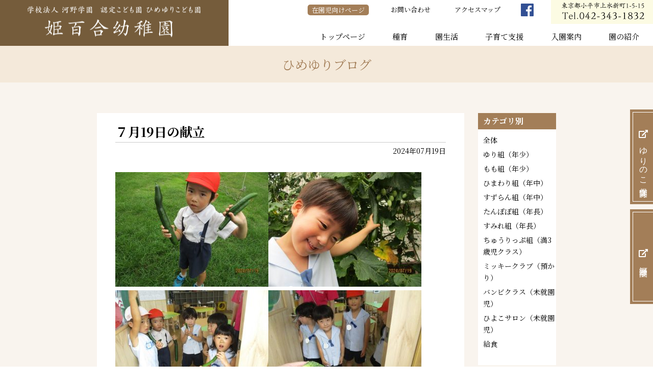

--- FILE ---
content_type: text/html; charset=UTF-8
request_url: https://himeyuri.ed.jp/blog/35476/
body_size: 5984
content:
<!DOCTYPE html>
<html lang="ja">
<head>

<meta charset="UTF-8">
<meta name="viewport" content="width=device-width, initial-scale=1.0">
<meta name="robots" content="INDEX,FOLLOW" />



<link rel="shortcut icon" type="image/x-icon" href="/favicon.ico" />
<link rel="icon" type="image/x-icon" href="/favicon.ico" />

<link href="https://use.fontawesome.com/releases/v5.0.6/css/all.css" rel="stylesheet">
<link rel="stylesheet" type="text/css" href="https://himeyuri.ed.jp/wp-content/themes/himeyuri/css/style.css?d=15" media="all" />
<link rel="stylesheet" type="text/css" href="https://himeyuri.ed.jp/wp-content/themes/himeyuri/css/print.css" media="print" />

<script src="https://code.jquery.com/jquery-1.11.3.min.js"></script>
<script type="text/javascript" src="https://himeyuri.ed.jp/wp-content/themes/himeyuri/js/jquery.inview.min.js"></script>

<link rel="preconnect" href="https://fonts.googleapis.com">
<link rel="preconnect" href="https://fonts.gstatic.com" crossorigin>
<link href="https://fonts.googleapis.com/css2?family=Noto+Serif+JP:wght@400;700&display=swap" rel="stylesheet">

<script type="text/javascript" src="https://himeyuri.ed.jp/wp-content/themes/himeyuri/js/functions.js?d=6"></script>

<!-- Google tag (gtag.js) -->
<script async src="https://www.googletagmanager.com/gtag/js?id=G-ELNL7J6QQV"></script>
<script>
  window.dataLayer = window.dataLayer || [];
  function gtag(){dataLayer.push(arguments);}
  gtag('js', new Date());

  gtag('config', 'G-ELNL7J6QQV');
</script>

		<!-- All in One SEO 4.5.3.1 - aioseo.com -->
		<title>７月19日の献立 - 姫百合幼稚園</title>
		<meta name="description" content="今日は１学期終業式でした。給食室にすずらん組さんから、きゅうりとゴーヤのお届け物がありました。希望する子ども達" />
		<meta name="robots" content="max-image-preview:large" />
		<link rel="canonical" href="https://himeyuri.ed.jp/blog/35476/" />
		<meta name="generator" content="All in One SEO (AIOSEO) 4.5.3.1" />
		<meta property="og:locale" content="ja_JP" />
		<meta property="og:site_name" content="姫百合幼稚園 -" />
		<meta property="og:type" content="article" />
		<meta property="og:title" content="７月19日の献立 - 姫百合幼稚園" />
		<meta property="og:description" content="今日は１学期終業式でした。給食室にすずらん組さんから、きゅうりとゴーヤのお届け物がありました。希望する子ども達" />
		<meta property="og:url" content="https://himeyuri.ed.jp/blog/35476/" />
		<meta property="article:published_time" content="2024-07-19T07:38:21+00:00" />
		<meta property="article:modified_time" content="2024-07-19T07:38:21+00:00" />
		<meta name="twitter:card" content="summary_large_image" />
		<meta name="twitter:title" content="７月19日の献立 - 姫百合幼稚園" />
		<meta name="twitter:description" content="今日は１学期終業式でした。給食室にすずらん組さんから、きゅうりとゴーヤのお届け物がありました。希望する子ども達" />
		<script type="application/ld+json" class="aioseo-schema">
			{"@context":"https:\/\/schema.org","@graph":[{"@type":"BlogPosting","@id":"https:\/\/himeyuri.ed.jp\/blog\/35476\/#blogposting","name":"\uff17\u670819\u65e5\u306e\u732e\u7acb - \u59eb\u767e\u5408\u5e7c\u7a1a\u5712","headline":"\uff17\u670819\u65e5\u306e\u732e\u7acb","author":{"@id":"https:\/\/himeyuri.ed.jp\/author\/himeyuri_editor\/#author"},"publisher":{"@id":"https:\/\/himeyuri.ed.jp\/#organization"},"image":{"@type":"ImageObject","url":"https:\/\/himeyuri.ed.jp\/wp-content\/uploads\/2024\/07\/IMG_1868.jpg","width":1024,"height":768},"datePublished":"2024-07-19T16:38:21+00:00","dateModified":"2024-07-19T16:38:21+00:00","inLanguage":"ja","mainEntityOfPage":{"@id":"https:\/\/himeyuri.ed.jp\/blog\/35476\/#webpage"},"isPartOf":{"@id":"https:\/\/himeyuri.ed.jp\/blog\/35476\/#webpage"},"articleSection":"12. \u7d66\u98df [\u30d6\u30ed\u30b0], \u3072\u3081\u3086\u308a\u30d6\u30ed\u30b0"},{"@type":"BreadcrumbList","@id":"https:\/\/himeyuri.ed.jp\/blog\/35476\/#breadcrumblist","itemListElement":[{"@type":"ListItem","@id":"https:\/\/himeyuri.ed.jp\/#listItem","position":1,"name":"\u5bb6","item":"https:\/\/himeyuri.ed.jp\/","nextItem":"https:\/\/himeyuri.ed.jp\/blog\/#listItem"},{"@type":"ListItem","@id":"https:\/\/himeyuri.ed.jp\/blog\/#listItem","position":2,"name":"\u3072\u3081\u3086\u308a\u30d6\u30ed\u30b0","previousItem":"https:\/\/himeyuri.ed.jp\/#listItem"}]},{"@type":"Organization","@id":"https:\/\/himeyuri.ed.jp\/#organization","name":"\u59eb\u767e\u5408\u5e7c\u7a1a\u5712","url":"https:\/\/himeyuri.ed.jp\/"},{"@type":"Person","@id":"https:\/\/himeyuri.ed.jp\/author\/himeyuri_editor\/#author","url":"https:\/\/himeyuri.ed.jp\/author\/himeyuri_editor\/","name":"himeyuri_editor","image":{"@type":"ImageObject","@id":"https:\/\/himeyuri.ed.jp\/blog\/35476\/#authorImage","url":"https:\/\/secure.gravatar.com\/avatar\/c1e2d5299ed685b6f58e47d3cdad2218?s=96&d=mm&r=g","width":96,"height":96,"caption":"himeyuri_editor"}},{"@type":"WebPage","@id":"https:\/\/himeyuri.ed.jp\/blog\/35476\/#webpage","url":"https:\/\/himeyuri.ed.jp\/blog\/35476\/","name":"\uff17\u670819\u65e5\u306e\u732e\u7acb - \u59eb\u767e\u5408\u5e7c\u7a1a\u5712","description":"\u4eca\u65e5\u306f\uff11\u5b66\u671f\u7d42\u696d\u5f0f\u3067\u3057\u305f\u3002\u7d66\u98df\u5ba4\u306b\u3059\u305a\u3089\u3093\u7d44\u3055\u3093\u304b\u3089\u3001\u304d\u3085\u3046\u308a\u3068\u30b4\u30fc\u30e4\u306e\u304a\u5c4a\u3051\u7269\u304c\u3042\u308a\u307e\u3057\u305f\u3002\u5e0c\u671b\u3059\u308b\u5b50\u3069\u3082\u9054","inLanguage":"ja","isPartOf":{"@id":"https:\/\/himeyuri.ed.jp\/#website"},"breadcrumb":{"@id":"https:\/\/himeyuri.ed.jp\/blog\/35476\/#breadcrumblist"},"author":{"@id":"https:\/\/himeyuri.ed.jp\/author\/himeyuri_editor\/#author"},"creator":{"@id":"https:\/\/himeyuri.ed.jp\/author\/himeyuri_editor\/#author"},"image":{"@type":"ImageObject","url":"https:\/\/himeyuri.ed.jp\/wp-content\/uploads\/2024\/07\/IMG_1868.jpg","@id":"https:\/\/himeyuri.ed.jp\/blog\/35476\/#mainImage","width":1024,"height":768},"primaryImageOfPage":{"@id":"https:\/\/himeyuri.ed.jp\/blog\/35476\/#mainImage"},"datePublished":"2024-07-19T16:38:21+00:00","dateModified":"2024-07-19T16:38:21+00:00"},{"@type":"WebSite","@id":"https:\/\/himeyuri.ed.jp\/#website","url":"https:\/\/himeyuri.ed.jp\/","name":"\u59eb\u767e\u5408\u5e7c\u7a1a\u5712","inLanguage":"ja","publisher":{"@id":"https:\/\/himeyuri.ed.jp\/#organization"}}]}
		</script>
		<!-- All in One SEO -->

<link rel='dns-prefetch' href='//s0.wp.com' />
<link rel='dns-prefetch' href='//s.w.org' />
		<script type="text/javascript">
			window._wpemojiSettings = {"baseUrl":"https:\/\/s.w.org\/images\/core\/emoji\/11\/72x72\/","ext":".png","svgUrl":"https:\/\/s.w.org\/images\/core\/emoji\/11\/svg\/","svgExt":".svg","source":{"concatemoji":"https:\/\/himeyuri.ed.jp\/wp-includes\/js\/wp-emoji-release.min.js?ver=4.9.26"}};
			!function(e,a,t){var n,r,o,i=a.createElement("canvas"),p=i.getContext&&i.getContext("2d");function s(e,t){var a=String.fromCharCode;p.clearRect(0,0,i.width,i.height),p.fillText(a.apply(this,e),0,0);e=i.toDataURL();return p.clearRect(0,0,i.width,i.height),p.fillText(a.apply(this,t),0,0),e===i.toDataURL()}function c(e){var t=a.createElement("script");t.src=e,t.defer=t.type="text/javascript",a.getElementsByTagName("head")[0].appendChild(t)}for(o=Array("flag","emoji"),t.supports={everything:!0,everythingExceptFlag:!0},r=0;r<o.length;r++)t.supports[o[r]]=function(e){if(!p||!p.fillText)return!1;switch(p.textBaseline="top",p.font="600 32px Arial",e){case"flag":return s([55356,56826,55356,56819],[55356,56826,8203,55356,56819])?!1:!s([55356,57332,56128,56423,56128,56418,56128,56421,56128,56430,56128,56423,56128,56447],[55356,57332,8203,56128,56423,8203,56128,56418,8203,56128,56421,8203,56128,56430,8203,56128,56423,8203,56128,56447]);case"emoji":return!s([55358,56760,9792,65039],[55358,56760,8203,9792,65039])}return!1}(o[r]),t.supports.everything=t.supports.everything&&t.supports[o[r]],"flag"!==o[r]&&(t.supports.everythingExceptFlag=t.supports.everythingExceptFlag&&t.supports[o[r]]);t.supports.everythingExceptFlag=t.supports.everythingExceptFlag&&!t.supports.flag,t.DOMReady=!1,t.readyCallback=function(){t.DOMReady=!0},t.supports.everything||(n=function(){t.readyCallback()},a.addEventListener?(a.addEventListener("DOMContentLoaded",n,!1),e.addEventListener("load",n,!1)):(e.attachEvent("onload",n),a.attachEvent("onreadystatechange",function(){"complete"===a.readyState&&t.readyCallback()})),(n=t.source||{}).concatemoji?c(n.concatemoji):n.wpemoji&&n.twemoji&&(c(n.twemoji),c(n.wpemoji)))}(window,document,window._wpemojiSettings);
		</script>
		<style type="text/css">
img.wp-smiley,
img.emoji {
	display: inline !important;
	border: none !important;
	box-shadow: none !important;
	height: 1em !important;
	width: 1em !important;
	margin: 0 .07em !important;
	vertical-align: -0.1em !important;
	background: none !important;
	padding: 0 !important;
}
</style>
<link rel='stylesheet' id='jetpack_css-css'  href='https://himeyuri.ed.jp/wp-content/plugins/jetpack/css/jetpack.css?ver=6.8.5' type='text/css' media='all' />
<script>if (document.location.protocol != "https:") {document.location = document.URL.replace(/^http:/i, "https:");}</script><script type='text/javascript' src='https://himeyuri.ed.jp/wp-includes/js/jquery/jquery.js?ver=1.12.4'></script>
<script type='text/javascript' src='https://himeyuri.ed.jp/wp-includes/js/jquery/jquery-migrate.min.js?ver=1.4.1'></script>
<link rel='https://api.w.org/' href='https://himeyuri.ed.jp/wp-json/' />
<link rel="EditURI" type="application/rsd+xml" title="RSD" href="https://himeyuri.ed.jp/xmlrpc.php?rsd" />
<link rel="wlwmanifest" type="application/wlwmanifest+xml" href="https://himeyuri.ed.jp/wp-includes/wlwmanifest.xml" /> 
<link rel='prev' title='1学期終業式' href='https://himeyuri.ed.jp/blog/zentai/35467/' />
<link rel='next' title='7月22日の献立' href='https://himeyuri.ed.jp/blog/35487/' />
<meta name="generator" content="WordPress 4.9.26" />
<link rel='shortlink' href='https://wp.me/pamIpF-9ec' />
<link rel="alternate" type="application/json+oembed" href="https://himeyuri.ed.jp/wp-json/oembed/1.0/embed?url=https%3A%2F%2Fhimeyuri.ed.jp%2Fblog%2F35476%2F" />
<link rel="alternate" type="text/xml+oembed" href="https://himeyuri.ed.jp/wp-json/oembed/1.0/embed?url=https%3A%2F%2Fhimeyuri.ed.jp%2Fblog%2F35476%2F&#038;format=xml" />
<style type="text/css">* Custom css for Access Category Password form */
		.acpwd-container {
		
		}
		
		.acpwd-added-excerpt {
		}
		
		.acpwd-info-message {
		
		}
		
		.acpwd-form {
		
		}
		.acpwd-pass {
		
		}
		
		.acpwd-submit {
		
		}
		
		.acpwd-error-message {
			color: darkred;
		}</style>
<link rel='dns-prefetch' href='//v0.wordpress.com'/>
<style type='text/css'>img#wpstats{display:none}</style></head>

<body data-rsssl=1>


<header class="page sub">

<div class="title">
<div id="logo">
<a href="https://himeyuri.ed.jp/"><img src="https://himeyuri.ed.jp/wp-content/themes/himeyuri/img/logo.png" width="32" height="32" alt="姫百合幼稚園"/></a>
</div>
</div>

<div class="menu">

<nav id="commonNavi">

<ul id="globalNavi">
	<li><a href="https://himeyuri.ed.jp/">トップページ</a></li>
	<li ><a href="https://himeyuri.ed.jp/seed/">種育</a></li>
	<li  class="subcat"><a href="https://himeyuri.ed.jp/life/">園生活</a>
		<ul class="sub">
			<li><a href="https://himeyuri.ed.jp/life/day/">一日の流れ</a></li>
			<li><a href="https://himeyuri.ed.jp/life/mickey/">預かり保育</a></li>
			<li><a href="https://himeyuri.ed.jp/life/event/">園の一年</a></li>
			<li><a href="https://himeyuri.ed.jp/life/extracurricular/">課外教室</a></li>
		</ul>
	</li>
	<li  class="subcat"><a href="https://himeyuri.ed.jp/pre/">子育て支援</a>
		<ul class="sub">
			<li><a href="https://himeyuri.ed.jp/pre/hiroba/">ひめゆり広場</a></li>
			<li><a href="https://himeyuri.ed.jp/pre/hiyoko/">ひよこサロン</a></li>
			<li><a href="https://himeyuri.ed.jp/pre/bambi/">バンビクラス</a></li>
			<li><a href="https://himeyuri.ed.jp/pre/hagaki/">子育てハガキ通信</a></li>
		</ul>
	</li>
	<li  class="subcat"><a href="https://himeyuri.ed.jp/entry/">入園案内</a>
		<ul class="sub">
			<li><a href="https://himeyuri.ed.jp/entry/flow/">入園までの流れ</a></li>
			<li><a href="https://himeyuri.ed.jp/entry/application/">募集要項</a></li>
			<li><a href="https://himeyuri.ed.jp/entry/uniform-bus/">制服 / 通園バス</a></li>
			<li><a href="https://himeyuri.ed.jp/entry/voice/">マザーズVOICE</a></li>
		</ul>
	</li>
	<li  class="subcat"><a href="https://himeyuri.ed.jp/guide/">園の紹介</a>
		<ul class="sub">
			<li><a href="https://himeyuri.ed.jp/guide/strong-point/">園の特長</a></li>
			<li><a href="https://himeyuri.ed.jp/guide/outline/">園の概要</a></li>
			<li><a href="https://himeyuri.ed.jp/guide/safety/">安全対策</a></li>
			<li><a href="https://himeyuri.ed.jp/guide/facility/">施設紹介</a></li>
			<li><a href="https://himeyuri.ed.jp/access/">アクセス</a></li>
		</ul>
	</li>
</ul>
	
<ul id="headerNavi">
	<li class="link"><a href="https://himeyuri.ed.jp/member/" class="lock">在園児向けページ</a></li>
	<li class="link"><a href="https://himeyuri.ed.jp/contact/">お問い合わせ</a></li>
	<li class="link"><a href="https://himeyuri.ed.jp/access/">アクセスマップ</a></li>
	<li class="sns"><a href="https://www.facebook.com/himeyuri.kindergarden/" target="_blank"><img src="https://himeyuri.ed.jp/wp-content/themes/himeyuri/img/icon_facebook.png" width="50" height="50" alt=""/></a></li>
	<li class="address sub"><img src="https://himeyuri.ed.jp/wp-content/themes/himeyuri/img/txt_header_sub_contact.png" width="400" height="100" alt="東京都小平市上水新町1-5-15 Tel.042-343-1832"/></li>

</ul>
<ul id="outerLink">
<li><a href="https://yurinoko.ed.jp/" target="_blank"><i class="fas fa-external-link-alt"></i> ゆりのこ保育園</a></li>
<li><a href="https://himeyuri.ed.jp/kawano-gakuen/" target="_blank"><i class="fas fa-external-link-alt"></i> 河野学園</a></li>
</ul>
</nav>

</div>


</header>






<section id="content">

<div id="subCatTitle">ひめゆりブログ</div>

<section id="subPage">

<!--<p class="lead"></p>-->


	
<link rel="stylesheet" type="text/css" href="https://himeyuri.ed.jp/wp-content/themes/himeyuri/css/print.css" media="print" />
	
	
<section class="articlePage">

<section class="mainArea">


<article>
<h1>７月19日の献立</h1>
<div class="date">2024年07月19日</div>
<div class="articleBody">
<p><img class="alignnone size-medium wp-image-35477" src="https://himeyuri.ed.jp/wp-content/uploads/2024/07/IMG_1868-300x225.jpg" alt="" width="300" height="225" srcset="https://himeyuri.ed.jp/wp-content/uploads/2024/07/IMG_1868-300x225.jpg 300w, https://himeyuri.ed.jp/wp-content/uploads/2024/07/IMG_1868-768x576.jpg 768w, https://himeyuri.ed.jp/wp-content/uploads/2024/07/IMG_1868.jpg 1024w" sizes="(max-width: 300px) 100vw, 300px" /><img class="alignnone size-medium wp-image-35478" src="https://himeyuri.ed.jp/wp-content/uploads/2024/07/IMG_1869-300x225.jpg" alt="" width="300" height="225" srcset="https://himeyuri.ed.jp/wp-content/uploads/2024/07/IMG_1869-300x225.jpg 300w, https://himeyuri.ed.jp/wp-content/uploads/2024/07/IMG_1869-768x576.jpg 768w, https://himeyuri.ed.jp/wp-content/uploads/2024/07/IMG_1869.jpg 1024w" sizes="(max-width: 300px) 100vw, 300px" /><img class="alignnone size-medium wp-image-35484" src="https://himeyuri.ed.jp/wp-content/uploads/2024/07/IMG_1872-1-300x225.jpg" alt="" width="300" height="225" srcset="https://himeyuri.ed.jp/wp-content/uploads/2024/07/IMG_1872-1-300x225.jpg 300w, https://himeyuri.ed.jp/wp-content/uploads/2024/07/IMG_1872-1-768x576.jpg 768w, https://himeyuri.ed.jp/wp-content/uploads/2024/07/IMG_1872-1.jpg 1024w" sizes="(max-width: 300px) 100vw, 300px" /><img class="alignnone size-medium wp-image-35483" src="https://himeyuri.ed.jp/wp-content/uploads/2024/07/IMG_1873-1-300x225.jpg" alt="" width="300" height="225" srcset="https://himeyuri.ed.jp/wp-content/uploads/2024/07/IMG_1873-1-300x225.jpg 300w, https://himeyuri.ed.jp/wp-content/uploads/2024/07/IMG_1873-1-768x576.jpg 768w, https://himeyuri.ed.jp/wp-content/uploads/2024/07/IMG_1873-1.jpg 1024w" sizes="(max-width: 300px) 100vw, 300px" /></p>
<p>今日は１学期終業式でした。給食室にすずらん組さんから、きゅうりとゴーヤのお届け物がありました。希望する子ども達のお皿に配りました。きゅうりは茹でましたが、甘くてみずみずしく美味でした。ゴーヤは素揚げにしたものを提供しましたが、こちらも好評でした。届けてくれたお友達ありがとうございました。明日からの夏休み、楽しく過ごしてください。</p>
<p>&nbsp;</p>
<p><img class="alignnone size-medium wp-image-35481" src="https://himeyuri.ed.jp/wp-content/uploads/2024/07/IMG_1875-300x225.jpg" alt="" width="300" height="225" srcset="https://himeyuri.ed.jp/wp-content/uploads/2024/07/IMG_1875-300x225.jpg 300w, https://himeyuri.ed.jp/wp-content/uploads/2024/07/IMG_1875-768x576.jpg 768w, https://himeyuri.ed.jp/wp-content/uploads/2024/07/IMG_1875.jpg 1024w" sizes="(max-width: 300px) 100vw, 300px" /></p>
<p>・ごはん</p>
<p>・みょうがの味噌汁</p>
<p>・じゃがいもコロッケ（お芋掘りのじゃがいもを使用））</p>
<p>・コールスローサラダ</p>
<p>・フルーツ（すいか）</p>
<p>・ほうじ茶</p>
<p><img class="alignnone size-medium wp-image-35482" src="https://himeyuri.ed.jp/wp-content/uploads/2024/07/IMG_1876-300x225.jpg" alt="" width="300" height="225" srcset="https://himeyuri.ed.jp/wp-content/uploads/2024/07/IMG_1876-300x225.jpg 300w, https://himeyuri.ed.jp/wp-content/uploads/2024/07/IMG_1876-768x576.jpg 768w, https://himeyuri.ed.jp/wp-content/uploads/2024/07/IMG_1876.jpg 1024w" sizes="(max-width: 300px) 100vw, 300px" /></p>
<p>・マシュマロサンド</p>
<p>・ほうじ茶</p>
</div>
<div class="backToList"><a href="https://himeyuri.ed.jp/blog/">一覧へ戻る</a></div>
</article>


</section>

<section class="navArea">
<h2>カテゴリ別</h2>
<nav>
<ul>


<li><a href="https://himeyuri.ed.jp/blog/zentai/">全体</a></li><li><a href="https://himeyuri.ed.jp/blog/yuri/">ゆり組（年少）</a></li><li><a href="https://himeyuri.ed.jp/blog/momo/">もも組（年少）</a></li><li><a href="https://himeyuri.ed.jp/blog/himawari/">ひまわり組（年中）</a></li><li><a href="https://himeyuri.ed.jp/blog/suzuran/">すずらん組（年中）</a></li><li><a href="https://himeyuri.ed.jp/blog/tanpopo/">たんぽぽ組（年長）</a></li><li><a href="https://himeyuri.ed.jp/blog/sumire/">すみれ組（年長）</a></li><li><a href="https://himeyuri.ed.jp/blog/tulip/">ちゅうりっぷ組（満3歳児クラス）</a></li><li><a href="https://himeyuri.ed.jp/blog/mickey/">ミッキークラブ（預かり）</a></li><li><a href="https://himeyuri.ed.jp/blog/bambi/">バンビクラス（未就園児）</a></li><li><a href="https://himeyuri.ed.jp/blog/hiyoko/">ひよこサロン（未就園児）</a></li><li><a href="https://himeyuri.ed.jp/blog/lunch/">給食</a></li>

</ul>
</nav>
</section>

</section>




</section>

</section><!--//#content-->






<footer class="page">

<div class="content">

<div class="info">
<div class="logo"><img src="https://himeyuri.ed.jp/wp-content/themes/himeyuri/img/logo_footer.png" width="420" height="184" alt=""/></div>
<div class="address"><img src="https://himeyuri.ed.jp/wp-content/themes/himeyuri/img/address_footer.png" width="420" height="184" alt=""/></div>
<div class="linkToMap"><a href="https://himeyuri.ed.jp/access/">アクセスマップ</a></div>
</div>

<nav class="ftNavi">
<ul>
<li class="catname"><a href="https://himeyuri.ed.jp/seed/">種育</a></li>
</ul>
<ul>
<li class="catname"><a href="https://himeyuri.ed.jp/life/">園生活</a></li>
<li><a href="https://himeyuri.ed.jp/life/day/">一日の流れ</a></li>
<li><a href="https://himeyuri.ed.jp/life/mickey/">預かり保育</a></li>
<li><a href="https://himeyuri.ed.jp/life/event/">園の一年</a></li>
<li><a href="https://himeyuri.ed.jp/life/extracurricular/">課外教室</a></li>
</ul>
<ul>
<li class="catname"><a href="https://himeyuri.ed.jp/pre/">子育て支援</a></li>
<li><a href="https://himeyuri.ed.jp/pre/hiroba/">ひめゆり広場</a></li>
<li><a href="https://himeyuri.ed.jp/pre/hiyoko/">ひよこサロン</a></li>
<li><a href="https://himeyuri.ed.jp/pre/bambi/">バンビクラス</a></li>
<li><a href="https://himeyuri.ed.jp/pre/hagaki/">子育てハガキ通信</a></li>
</ul>
<ul>
<li class="catname"><a href="https://himeyuri.ed.jp/entry/">入園案内</a></li>
<li><a href="https://himeyuri.ed.jp/entry/flow/">入園までの流れ</a></li>
<li><a href="https://himeyuri.ed.jp/entry/application/">募集要項</a></li>
<li><a href="https://himeyuri.ed.jp/entry/uniform-bus/">制服 / 通園バス</a></li>
<li><a href="https://himeyuri.ed.jp/entry/voice/">マザーズVOICE</a></li>
</ul>
<ul>
<li class="catname"><a href="https://himeyuri.ed.jp/guide/">園の紹介</a></li>
<li><a href="https://himeyuri.ed.jp/guide/strong-point/">園の特長</a></li>
<li><a href="https://himeyuri.ed.jp/guide/outline/">園の概要</a></li>
<li><a href="https://himeyuri.ed.jp/guide/safety/">安全対策</a></li>
<li><a href="https://himeyuri.ed.jp/guide/facility/">施設紹介</a></li>
<li><a href="https://himeyuri.ed.jp/access/">アクセス</a></li>
</ul>
</nav>

</div>

<p class="copyright">Copyright &copy; 2018 Himeyuri Kindergarten. All Rights Reserved.
</p>

</footer>

<a href="#" class="pageTop"><img src="https://himeyuri.ed.jp/wp-content/themes/himeyuri/img/pageTop.png" width="36" height="36" alt="ページ先頭へ"/></a>

<link href="https://fonts.googleapis.com/earlyaccess/sawarabimincho.css" rel="stylesheet" />

</body>
</html>

<script type='text/javascript' src='https://stats.wp.com/e-202605.js' async='async' defer='defer'></script>
<script type='text/javascript'>
	_stq = window._stq || [];
	_stq.push([ 'view', {v:'ext',j:'1:6.8.5',blog:'153177303',post:'35476',tz:'9',srv:'himeyuri.ed.jp'} ]);
	_stq.push([ 'clickTrackerInit', '153177303', '35476' ]);
</script>


--- FILE ---
content_type: text/css
request_url: https://himeyuri.ed.jp/wp-content/themes/himeyuri/css/style.css?d=15
body_size: 11035
content:
@charset "UTF-8";
/* CSS Document */

/* Reset -------------------------------------------- */

html, body, div, span, applet, object, iframe, h1, h2, h3, h4, h5, h6, p, blockquote, pre, a, abbr, acronym, address, big, cite, code, del, dfn, em, font, ins, kbd, q, s, samp, small, strike, strong, sub, sup, tt, var, dl, dt, dd, ol, ul, li, fieldset, form, label, legend, table, caption, tbody, tfoot, thead, tr, th, td {border: 0;font-family: inherit;font-size: 100%;font-style: inherit;font-weight: inherit;margin: 0;outline: 0;padding: 0;vertical-align: baseline;}
:focus {outline: 0;}

ol, ul {list-style: none outside none;}
table {border-collapse: collapse;border-spacing: 0;}
caption, th, td {font-weight: normal;text-align: left;}
blockquote:before, blockquote:after,q:before, q:after {content: "";}
blockquote, q {quotes: "" "";}
a img {border: 0;}
article, aside, details, figcaption, figure, footer, header, hgroup, menu, nav, section {display: block;}

html {overflow-y: scroll;}
body{
font:80%/1.5 'Roboto Condensed',Arial,"YuGothic", "Yu Gothic","ヒラギノ角ゴ Pro W3", "Hiragino Kaku Gothic Pro", "メイリオ", Meiryo, "ＭＳ Ｐゴシック", "MS PGothic", sans-serif;
color:#000;
-webkit-text-size-adjust: 100%;
background:#fff;
}
html>/**/body {}
* + html body {font-family: "メイリオ","Meiryo";}

object, embed	{vertical-align: top;}
hr, legend	{display: none;}
img {-ms-interpolation-mode: bicubic; }
li	{list-style-type: none;}
p, dd, blockquote {text-align: justify;text-justify: inter-ideograph;}
a	{overflow: hidden;outline: none;}

strong {font-weight: bold;}
sub, sup {font-size: 75%;line-height: 0;position: relative;vertical-align: baseline;}
sup {top: -0.5em;}
sub {bottom: -0.25em;}

/* -------------------------------------------- */


/* Style -------------------------------------------- */

body {
	color: #000;
	font-size: 16px;
	line-height: 1.7;
	background-color: #fff;
	
	font-family: "Noto Serif JP", "ヒラギノ明朝 ProN", "HiraMinProN", "Sawarabi Mincho", "HG明朝E", "ＭＳ Ｐ明朝", "MS PMincho", "MS 明朝", serif;
}

a{
	margin: 0;
	padding: 0;
	text-decoration: none;
	outline: 0;
	vertical-align: baseline;
	background: transparent;
	font-size: 100%;
	color: #000;
	transition: all 0.2s linear;
}




/* --------------------------------------------------
  Page Header
-------------------------------------------------- */

header.page {
	width: 100%;
	height: 120px;

	position: relative;
	z-index: 100;
	
	display: flex;
	flex-wrap: nowrap;
	align-items: stretch;
	justify-content: space-between;
}
header.page.sub {
	height: 90px;
}

header.page .title{
	width: 35%;
	position: relative;
	
	background-color: #755c3b;
}
header.page .menu{
	width: 65%;
	max-width: 680px;
	
	display: flex;
	align-items: stretch;
	
	background-color: #fff;
}


header.page #logo{
	position: absolute;
	top: 50%;
	left: 50%;
	-webkit-transform: translateY(-50%) translateX(-50%);
	transform: translateY(-50%) translateX(-50%);
	
	width: 95%;
	max-width: 350px;
}
header.page #logo img{
	width: 100%;
	height: auto;
}


/* --------------------------------------------------
  Content
-------------------------------------------------- */

#content{
	width: 100%;
	position: relative;
	z-index: 10;
}



/* --------------------------------------------------
  Home
-------------------------------------------------- */

#homeMainImage{
	width: 95%;
	margin-left: 5%;
	
	position: relative;
	z-index: 10;
}
#homeMainImage .imageArea{
	width: 100%;
	display: block;
	position: relative;
	z-index: 20;
	overflow: hidden;
	
	line-height: 0;
}
#homeMainImage .imageArea:before{
	content:"";
	display: block;
	padding-top: 45%;
}
#homeMainImage .imageArea img{
	display: block;
	width: 100%;
	height: auto;

	position: absolute;
	top: 0;
	left: 0;
	bottom: 0;
	right: 0;
}





@media only screen{



/* --------------------------------------------------
  Index
-------------------------------------------------- */


h2.homeIndex{
	width: 100%;
	text-align: center;

	font-size: 30px;
	line-height: 1.3;
	
	padding-bottom: 40px;
	margin-bottom: 60px;
	
	background-image: url(img/bg_title_ul.png);
	background-repeat: no-repeat;
	background-position: center bottom;
}
h2.homeIndex.newsTitle{
	padding-bottom: 20px;
	margin-bottom: 40px;
}

#newsIndex{

	width: 100%;
	padding: 120px 0 40px;
	background-color: #fcfbed;
	
	position: relative;
	z-index: 20;
}
.articlePage #newsIndex{
	background-color: #f9f4ee;
}
#pickup{
	width: 100%;
	text-align: center;
	
	position: absolute;
	left: 0;
	top: 0;
	margin-top: -20px;
	
	z-index: 100;
}

#pickup p{
	display: inline-block;
	max-width: 80%;
	
	background-color: #755c3b;
	background-image: url(img/arrow_linkBtn_r.png);
	background-size: 43px auto;
	background-repeat: no-repeat;
	background-position: right 5px bottom 5px;

	transition: all 0.2s linear;
}
#pickup p:hover{
	background-color: #452c0a;
}
#pickup p a{
	display: block;
	font-size: 15px;
	color: #fff;
	
	padding: 10px 60px 10px 5px;
}
#pickup p a > span{
	display: block;
	white-space: nowrap;
	overflow: hidden;
}
#pickup p a > span:before {
    content: url(./img/icon_pickup.png);
    margin: 8px;
    position: relative;
    top: 3px;
}
#pickup p a > span >span.date{
	padding-right: 14px;
}


#newsIndex .content{
	width: 90%;
	max-width: 1150px;
	margin: 0 auto;

	
	display: flex;
	flex-wrap: wrap;
	justify-content: space-between;
}
#newsIndex .blog{
	width: 47%;
}
#newsIndex .blog.sub{
	width: 100%;
	
	margin-top: -120px;
}
#newsIndex .info{
	width: 47%;
	
	display: flex;
	flex-wrap: wrap;
	align-content: space-between;
}

#newsIndex ul{
	width: 100%;
}

#newsIndex .blog > ul li{
	width: 100%;
	
	background-color: #fff;
	
	display: flex;
	flex-wrap: nowrap;
	
	margin-bottom: 20px;
}
#newsIndex .blog > ul li .photo{
	width: 100px;
	line-height: 0;
}
#newsIndex .blog > ul li .photo img{
	width: 100%;
	height: auto;
}
#newsIndex .blog > ul li .link{
	width: 80%;
	display: flex;
	flex-wrap: nowrap;
	align-items: center;
	align-content: center;
}
#newsIndex .blog > ul li .link a{
	display: block;
	width: 100%;

	box-sizing: border-box;
	padding: 15px 15px;
	
	overflow: hidden;
}
#newsIndex .blog > ul li .link a:hover{
	opacity: 0.7;
}
#newsIndex .blog > ul li .link a .date{
	font-size: 15px;
}
#newsIndex .blog > ul li .link a .category{
	display: inline-block;
	font-size: 13px;
	color: #fff;

	background-color: #eb5591;
	margin-left: 5px;
	padding: 2px 5px;
	line-height: 1.0;
}
#newsIndex .blog > ul li .link a .title{
	display: block;
	width: 100%;
	font-size: 15px;
	line-height: 1.5;
}


#newsIndex .news{
	width: 100%;
	
	padding-bottom: 20px;
}
#newsIndex .news.sub{
	margin-top: -120px;
}
#newsIndex .news > ul{
	border-bottom: 1px solid #e7e7e7;
	
	margin-bottom: 20px;
}

#newsIndex .news > ul li{
	width: 100%;
	
	border-top: 1px solid #e7e7e7;
}
#newsIndex .news > ul li a{
	width: 100%;

	display: flex;
	flex-wrap: nowrap;
	justify-content: space-between;
	align-items: flex-start;
}
#newsIndex .news > ul li a:hover{
	background-color: #fff;
}
#newsIndex .news > ul li .date{
	box-sizing: border-box;
	
	width: 7em;
	padding: 8px 5px 8px 0;
	font-size: 15px;
	white-space: nowrap;
}

#newsIndex.hagakiIndex .news > ul li .date{
	width: 9em;
	margin-right: 20px;
}

#newsIndex .news > ul li .category{
	box-sizing: border-box;
	
	width: 5em;
	padding: 5px 10px 5px 0;
	
	text-align: center;

}
#newsIndex .news > ul li .category span{
	width: 3em;
	display: inline-block;
	font-size: 13px;
	color: #fff;

	background-color: #2dadac;
	margin-left: 5px;
	padding: 2px 5px;
	line-height: 1.0;

	white-space: nowrap;
}
#newsIndex .news > ul li .title{
	display: block;
	font-size: 15px;
	line-height: 1.5;

	width: 100%;
	padding: 8px 0 8px 0;
}

#newsIndex .mLinks{
    width: 100%;
}
#newsIndex .member{
	width: 100%;
    margin-top: 8px;
}
#newsIndex .member .link{
	width: 100%;

	background-color: #a37e58;
	background-image: url(img/arrow_linkBtn_r.png);
	background-size: 43px auto;
	background-repeat: no-repeat;
	background-position: right 8px bottom 10px;
	
	border-radius: 5px;

	transition: all 0.2s linear;
}
#newsIndex .member .link:hover{
	background-color: #452c0a;
}
#newsIndex .member .link a{
	display: block;
	font-size: 14px;
	color: #fff;
	
	line-height: 2.0;
	
	padding: 12px 25px 15px 25px;
}
#newsIndex .member .link a > .title{
	display: inline-block;
	white-space: nowrap;
	
	font-size: 18px;
}
/*
#newsIndex .member .link a > .title:before {
    content: url(./img/icon_member_lock.png);
    margin: 6px;
    position: relative;
    top: 1px;
}
*/
#newsIndex .member .link a > .desc{
	display: block;
	padding-left: 5px;
}


#newsIndex .member .link2{
    box-sizing: border-box;
    
	width: 100%;

    background-color: #fff;
	background-image: url("img/arrow_linkBtn2_r.png");
	background-size: 43px auto;
	background-repeat: no-repeat;
	background-position: right 8px bottom 10px;
	
    border: 3px solid #cdbb99;
	border-radius: 5px;

	transition: all 0.2s linear;
}
#newsIndex .member .link2:hover{
	background-color: #e8dfcf;
}
#newsIndex .member .link2 a{
	display: block;
	font-size: 14px;
	color: #452c0a;
	
	line-height: 1.6;
	
	padding: 10px 25px 10px 20px;
}





#newsIndex .linkToList{
	display: block;
	width: 230px;
	margin: 0 auto;
	
	background-color: #fff;
	border: 2px solid #cdbb99;
	
	background-image: url(img/arrow_linkBtn2_r.png);
	background-size: 43px auto;
	background-repeat: no-repeat;
	background-position: right 5px bottom 5px;	
	
	transition: all 0.2s linear;
}
#newsIndex .linkToList:hover{
	opacity: 0.8;
}
#newsIndex .linkToList a{
	display: block;
	text-align: center;
	padding: 6px;
	
	font-size: 16px;
	color: #755c3b;
}



#homePreIndex{
	width: 100%;
	padding: 60px 0 20px;
	
	background-color: #fff;
}

#homePreIndex ul{
	width: 90%;
	max-width: 1150px;
	margin: 0 auto;

	display: flex;
	flex-wrap: wrap;
	flex-direction: row;
	align-items: flex-start;
	justify-content: space-between;
}
#homePreIndex li{
	width: 29%;
	
	padding-bottom: 20px;
}
#homePreIndex li a{
	display: block;
	width: 100%;
	font-size: 14px;
	line-height: 1.3;
	
	padding-bottom: 20px;
}
#homePreIndex li a:hover{
	color: #666;
}
#homePreIndex li .photo{
	display: block;
	position: relative;

	width: 100%;
	overflow:hidden;
	
	line-height: 0;

	margin-bottom: 15px;
}
#homePreIndex li .photo:before {
	content:"";
	display: block;
	padding-top: 40%;
}

#homePreIndex li .photo img{
	display: block;
	width: 100%;
	height: auto;

	position: absolute;
	top: 0;
	left: 0;
	bottom: 0;
	right: 0;

	transition: all 0.3s linear;
}
#homePreIndex li .photo img:hover{
	-webkit-transform: scale(1.1);
	-moz-transform: scale(1.1);
	-o-transform: scale(1.1);
	-ms-transform: scale(1.1);
	transform: scale(1.1);
}
#homePreIndex li .title{
	display: block;
	width: 100%;
	font-size: 20px;
	line-height: 1.3;
	
	padding-bottom: 10px;
}






#homeMovieIndex{
	width: 100%;
	padding: 90px 0 0;
	
	background-color: #f9f7f4;
}

#homeMovieIndex ul{
	width: 90%;
	max-width: 1150px;
	margin: 0 auto;

	display: flex;
	flex-wrap: wrap;
	flex-direction: row;
	align-items: flex-start;
	justify-content: space-between;
}
#homeMovieIndex li{
	width: 29%;
	
	padding-bottom: 20px;
}
#homeMovieIndex li a{
	display: block;
	width: 100%;
	font-size: 14px;
	line-height: 1.3;
	
	padding-bottom: 20px;
}
#homeMovieIndex li a:hover{
	color: #666;
}
#homeMovieIndex li .photo{
	display: block;
	position: relative;

	width: 100%;
	overflow:hidden;
	
	line-height: 0;

	margin-bottom: 15px;
}
#homeMovieIndex li .photo:before {
	content:"";
	display: block;
	padding-top: 61%;
}

#homeMovieIndex li .photo img{
	display: block;
	width: 100%;
	height: auto;

	position: absolute;
	top: 0;
	left: 0;
	bottom: 0;
	right: 0;

	transition: all 0.3s linear;
}
#homeMovieIndex li .photo img:hover{
	-webkit-transform: scale(1.1);
	-moz-transform: scale(1.1);
	-o-transform: scale(1.1);
	-ms-transform: scale(1.1);
	transform: scale(1.1);
}
#homeMovieIndex li .title{
	display: block;
	width: 100%;
	font-size: 20px;
	line-height: 1.3;
	
	padding-bottom: 10px;
}

#homeMovieIndex .more{
	width: 100%;
    
    margin-top: -10px;
}
#homeMovieIndex .more .dspBtn{
    box-sizing: border-box;
	width: 90%;
	max-width: 1150px;
	margin: 0 auto 30px;

    position: relative;
    z-index: 200;
    
	background-color: #fff;
	border: 2px solid #cdbb99;
    
    cursor: pointer;
    
    padding: 8px 40px;
	
	font-size: 16px;
	color: #755c3b;
	font-weight: bold;
	line-height: 1.3;
    text-align: center;
    
    transition: all 0.2s linear;
}
#homeMovieIndex .more .dspBtn .open{
    box-sizing: border-box;
    display: block;
    width: 100%;
    height: 100%;
    
    position: absolute;
    left: 0;
    top: 0;
    z-index: 250;

	background-color: #fff;
    
    cursor: pointer;
    
    padding: 8px 40px;
	
	font-size: 16px;
	color: #755c3b;
	font-weight: bold;
	line-height: 1.3;
    text-align: center;
    
    transition: all 0.2s linear;
}
#homeMovieIndex .more .dspBtn.opened .open{
    opacity: 0;
}
#homeMovieIndex .more .movies{
    width: 100%;
    
    display: none;
    
}






#homeGuide{
	width: 100%;
	padding: 70px 0 0px;
	
	background-image: url(img/bg_guide.jpg);
	background-repeat: no-repeat;
	background-position: center top;
	background-size: cover;
}

#homeGuide ul{
	width: 90%;
	max-width: 1150px;
	margin: 0 auto;

	display: flex;
	flex-wrap: wrap;
	flex-direction: row;
/*	align-items: flex-start;*/
	justify-content: space-between;
}
#homeGuide li{
	width: 47%;
	
	margin-bottom: 70px;
	
	background-color: #755c3b;
}
#homeGuide li a{
	display: block;
	width: 100%;
	font-size: 14px;
	line-height: 1.3;
	
	color: #fff;
}
#homeGuide li .photo{
	display: block;
	position: relative;

	width: 100%;
	overflow:hidden;
	
	line-height: 0;
}
#homeGuide li .photo:before {
	content:"";
	display: block;
	padding-top: 40%;
}

#homeGuide li .photo img{
	display: block;
	width: 100%;
	height: auto;

	position: absolute;
	top: 0;
	left: 0;
	bottom: 0;
	right: 0;

	transition: all 0.3s linear;
}
#homeGuide li .photo img:hover{
	-webkit-transform: scale(1.1);
	-moz-transform: scale(1.1);
	-o-transform: scale(1.1);
	-ms-transform: scale(1.1);
	transform: scale(1.1);
}
#homeGuide li .text{
	display: block;
	width: 100%;
	box-sizing: border-box;
	padding: 30px 28px;

	font-size: 14px;
	line-height: 1.3;
}

#homeGuide li .title{
	display: block;
	width: 100%;
	font-size: 24px;
	line-height: 1.3;
	
	
	padding-bottom: 20px;
	margin-bottom: 20px;
	
	background-image: url(img/bg_title_ul_w.png);
	background-repeat: no-repeat;
	background-position: left bottom;
}



#homeLink{
	width: 100%;
	padding: 60px 0 0px;
	
	background-color: #fcfbed;
}

#homeLink .content{
	width: 90%;
	max-width: 1150px;
	margin: 0 auto;
	
	display: flex;
	flex-wrap: nowrap;
	align-items: flex-start;
	justify-content: space-between;
}
#homeLink .titleArea{
	width: 30%;
}
#homeLink .listArea{
	width: 64%;
}
#homeLink ul{
	width: 100%;
	
	display: flex;
	flex-wrap: wrap;
	flex-direction: row;
	align-items: flex-start;
	justify-content: space-between;
}
#homeLink li{
	width: 47%;
	
	margin-bottom: 60px;
	
	background-color: #fff;
}
#homeLink li a{
	display: block;
	width: 100%;
	font-size: 14px;
	line-height: 1.3;
}
#homeLink li .photo{
	display: block;
	position: relative;

	width: 100%;
	overflow:hidden;
	
	line-height: 0;
}
#homeLink li .photo:before {
	content:"";
	display: block;
	padding-top: 40%;
}

#homeLink li .photo img{
	display: block;
	width: 100%;
	height: auto;

	position: absolute;
	top: 0;
	left: 0;
	bottom: 0;
	right: 0;

	transition: all 0.3s linear;
}
#homeLink li .photo img:hover{
	-webkit-transform: scale(1.1);
	-moz-transform: scale(1.1);
	-o-transform: scale(1.1);
	-ms-transform: scale(1.1);
	transform: scale(1.1);
}
#homeLink li .text{
	display: block;
	width: 100%;
	box-sizing: border-box;
	padding: 20px 25px;

	font-size: 14px;
	line-height: 1.3;
}

#homeLink li .title{
	display: block;
	width: 100%;
	font-size: 20px;
	line-height: 1.3;

}




#homeIndex{
	width: 100%;
	padding: 60px 0 60px;

	background-color: #fff;
}


#homeIndex ul{
	width: 90%;
	max-width: 1150px;
	margin: 0 auto;

	display: flex;
	flex-wrap: wrap;
	align-items: flex-start;
	justify-content: space-between;
}
#homeIndex ul li{
	width: 16%;
	padding: 0 1% 20px;
/*	min-width: 180px;*/

}
#homeIndex ul li a.photo{
	display: block;
	
	width: 100%;
	height: auto;
	position: relative;
	
	border-radius: 50%;
	
	line-height: 0;
	transition: all 0s linear;

	z-index: 50;
	
	margin-bottom: 1em;
}
#homeIndex ul li a.photo:before{
	content: "";
	display: block;
	padding-top: 100%;
}
#homeIndex ul li a.photo img{
	display: block;
	position: absolute;
	top: 0;
	left: 0;
	
	width: 100%;
	height: auto;
	
	text-align: center;
	
	transition: all 0.3s linear;
	
	z-index: 10;
}
#homeIndex ul li a.photo img:hover{
	-webkit-transform: scale(1.2);
	-moz-transform: scale(1.2);
	-o-transform: scale(1.2);
	-ms-transform: scale(1.2);
	transform: scale(1.2);
}

#homeIndex li .title{
	display: block;
	width: 100%;
	font-size: 20px;
	line-height: 1.3;

	text-align: center;

}





}






/* --------------------------------------------------
  Sub
-------------------------------------------------- */

#subIndexImage{
	width: 95%;
	margin-left: 5%;
	
	position: relative;
	z-index: 100;
}
#subIndexImage .imageArea{
	width: 100%;
	display: block;
	position: relative;
	z-index: 120;
	overflow: hidden;
	
	line-height: 0;
}
#subIndexImage .imageArea:before{
	content:"";
	display: block;
	padding-top: 20%;
}
#subIndexImage .imageArea img{
	display: block;
	width: 100%;
	height: auto;

	position: absolute;
	top: 0;
	left: 0;
	bottom: 0;
	right: 0;
}




#subIndexImage h1{
	width: 95%;
	text-align: center;
	
	position: absolute;
	left: 0;
	bottom: 0;
	margin-bottom: -40px;
	
	z-index: 200;
}

#subIndexImage h1 span{
	display: inline-block;
	
	text-align: center;
	
	background-color: #755c3b;

	font-size: 32px;
	color: #fff;
	
	letter-spacing: 0.1em;
	
	padding: 10px 60px;
}


#subIndex{

	width: 100%;
	padding: 120px 0 40px;
	background-color: #f9f4ee;
	
	position: relative;
	z-index: 20;
}

#subIndex ul{
	width: 95%;
	max-width: 1150px;
	margin: 0 auto;

	display: flex;
	flex-wrap: wrap;
	flex-direction: row;
/*	align-items: flex-start;*/
	justify-content: space-between;
}
#subIndex li{
	width: 30%;
	
	margin-bottom: 70px;
	
	background-color: #755c3b;
}
#subIndex li a{
	display: block;
	width: 100%;
	font-size: 14px;
	line-height: 1.3;
	
	color: #fff;
}
#subIndex li .photo{
	display: block;
	position: relative;

	width: 100%;
	overflow:hidden;
	
	line-height: 0;
}
#subIndex li .photo:before {
	content:"";
	display: block;
	padding-top: 60%;
}

#subIndex li .photo img{
	display: block;
	width: 100%;
	height: auto;

	position: absolute;
	top: 0;
	left: 0;
	bottom: 0;
	right: 0;

	transition: all 0.3s linear;
}
#subIndex li .photo img:hover{
	-webkit-transform: scale(1.1);
	-moz-transform: scale(1.1);
	-o-transform: scale(1.1);
	-ms-transform: scale(1.1);
	transform: scale(1.1);
}
#subIndex li .text{
	display: block;
	width: 100%;
	box-sizing: border-box;
	padding: 20px 25px;

	font-size: 20px;
	line-height: 1.3;
}


#subCatTitle{
	width: 100%;
	text-align: center;
	
	font-size: 25px;
	color: #a37e58;
	line-height: 1.3;

	background-color: #f4e9da;
	padding: 20px 0;
}

#subCatTitle.seed{
	padding: 15px 0;
	position: relative;
}
#subCatTitle.seed .title{
	position: relative;

	width: 100%;
	overflow:hidden;
	
	line-height: 0;
	
	background: url(img/bg_seed_header.jpg) no-repeat center top;
	background-size: 100% auto;
	
	display: flex;
	justify-content: center;
	align-items: center;
}
#subCatTitle.seed .title:before {
	content:"";
	display: block;
	padding-top: 23%;
}
#subCatTitle.seed .title h1{
	width: 30%;
	max-width: 200px;
}
#subCatTitle.seed .title h1 img{
	width: 100%;
	height: auto;
}





#subPage{
	width: 100%;
	padding: 60px 0 40px;
	background-color: #f9f4ee;
	
	position: relative;
	z-index: 10;
}


#subPage h1{
	width: 100%;
	text-align: center;

	font-size: 32px;
	line-height: 1.3;
	
	padding-bottom: 40px;
	margin-bottom: 60px;
	
	background-image: url(img/bg_title_subPage_ul.png);
	background-repeat: no-repeat;
	background-position: center bottom;
}

#subPage p.lead{
	width: 90%;
	max-width: 900px;
	margin: 0 auto;
	
	font-size: 15px;
	line-height: 1.8;
	
	margin-bottom: 70px;
}
#subPage p.lead.center{
	text-align: center;
}
#subPage p.lead.nmb{
	margin-bottom: 0;
}
#subPage p.lead .copy{
	display: block;
	width: 100%;
	text-align: center;
	font-size: 24px;
}

#subPage p.lead .sign{
	display: block;
	width: 100%;
	text-align: right;
}
#subPage p.lead .sign .name{
	font-size: 120%;
}

#subPage p.lead .header{
	font-size: 108%;
	font-weight: bold;
}

#subPage .rImg{
	width: 90%;
	max-width: 900px;
	margin: 0 auto;
	
	display: flex;
	justify-content: space-between;
}
#subPage .rImg .text{
	width: 63%;
}
#subPage .rImg .text.w2{
	width: 56%;
}
#subPage .rImg .text.w3{
	width: 48%;
}
#subPage .rImg .text p.lead{
	width: 100%;
}
#subPage .rImg .image{
	width: 33%;
}
#subPage .rImg .image.w2{
	width: 40%;
}
#subPage .rImg .image.w3{
	width: 48%;
}
#subPage .rImg .image img{
	width: 100%;
	height: auto;
}
#subPage .rImg .image.lead{
	margin-bottom: 70px;
}


section.pageBody{
	width: 90%;
	max-width: 900px;
	margin: 0 auto;
	
	position: relative;
	z-index: 15;
	
	margin-bottom: 70px;
}
section.pageBody.full{
	width: 100%;
}
section.pageBody h2{
	box-sizing: border-box;
	width: 100%;
	
	font-size: 22px;
	line-height: 1.3;

	background-color: #fff;
	border-left: 12px solid #755c3b;
	padding: 8px 20px;
	
	margin-bottom: 40px;
}
section.pageBody h3{
	box-sizing: border-box;
	width: 100%;

	font-size: 19px;
	line-height: 1.3;
	
	border-bottom: 1px solid #cfbcb0;
	padding-bottom: 8px;
	
	margin-bottom: 20px;
}
section.pageBody h4{
	font-size: 17px;
	font-weight: bold;
	line-height: 1.5;
	
	margin-bottom: 8px;
}





section.pageBody h2.seed{
	box-sizing: border-box;
	width: 100%;
	height: 100px;
	
	background-color: transparent;
	border-left: none;
	padding: 0;
	
	margin-bottom: 15px;
	
	display: flex;
	align-items: center;
	align-content: center;
	
	position: relative;
	z-index: 100;
}
section.pageBody h2.seed span{
	box-sizing: border-box;
	display: block;
	width: 98%;
	margin-left: 2%;
	
	font-size: 22px;
	line-height: 1.3;
	
	font-weight: bold;

	background-color: #fff;
	padding: 10px 20px 10px 100px;
	
}
section.pageBody h2.seed .icon{
	width: 100px;

	position: absolute;
	left: 0;
	top: 0;
	z-index: 110;
}
section.pageBody h2.seed .icon img{
	width: 100%;
	height: auto;
}

p.seedBody{
	padding-left: 50px;
	
	font-size: 15px;
	line-height: 1.8;
}

ul.seed{
	box-sizing: border-box;
	width: 100%;
	padding-left: 50px;
	
	display: flex;
	flex-wrap: wrap;
	justify-content: center;
	
	margin-bottom: 25px;
}
ul.seed li{
	box-sizing: border-box;
	width: 20%;
	padding: 0 2px;
}
ul.seed li a{
	display: block;
	background-color: #fff;
	border: 8px solid #f2e1c9;
	border-radius: 23px;
}
ul.seed li a:hover{
	background-color: #f7f1e7;
}
ul.seed li a .icon{
	display: block;
	width: 100%;
	text-align: center;
	
	line-height: 0;
	
	padding: 8px 0 0;
}
ul.seed li a .icon img{
	width: 54px;
	height: auto;
	
	transition: all 0.2s linear;
}
ul.seed li a:hover .icon img{
	-webkit-transform: scale(1.1);
	transform: scale(1.1);
}
ul.seed li a .title{
	width: 100%;
	padding: 0 0 8px;
	
	line-height: 1.0;
	
	display: flex;
	justify-content: center;
	align-items: center;
	align-content: center;
}
ul.seed li a .title .no{
	font-size: 28px;
	color: #cfbcb0;
	
	white-space: nowrap;

	padding-right: 5px;
}
ul.seed li a .title .name{
	font-size: 18px;
	
	white-space: nowrap;
}


section.seedDetail{
	width: 90%;
	max-width: 900px;
	margin: 0 auto;
	
	position: relative;
	z-index: 15;
	
	margin-bottom: 30px;
}
section.seedDetail .titleArea{
	width: 100%;
	
	display: flex;
	align-items: center;
}
section.seedDetail .titleArea .no{
	width: 140px;
	
	padding-top: 25px;
	
	font-size: 100px;
	color: #cfbcb0;
	line-height: 1.0;
}
section.seedDetail .titleArea .title{
	width: 760px;
	min-height: 86px;
	
	background: url(img/bg_seed_detail_tittle.png) no-repeat right bottom;
	
	border-bottom: 1px solid #755c3b;
	
	display: flex;
	align-items: flex-end;
	
}
section.seedDetail h2{
	font-size: 32px;
}
section.seedDetail h2 .tno{
	display: none;
}
section.seedDetail h2 .note{
	font-size: 22px;
}

section.seedDetail .bodyArea{
	box-sizing: border-box;
	width: 100%;
	
	padding-left: 140px;
	
	background: url(img/bg_seed_detail.png) repeat-y left top;
}
section.seedDetail .bodyArea p{
	font-size: 16px;
	line-height: 1.7;
	
	margin-bottom: 20px;
}
section.seedDetail .bodyArea ul.photo{
	width: 100%;
	
	display: flex;
	justify-content: space-between;
}
section.seedDetail .bodyArea ul.photo li{
	width: 47.5%;
}
section.seedDetail .bodyArea ul.photo li .image{
	width: 100%;
	line-height: 0;
	
	margin-bottom: 15px;
}
section.seedDetail .bodyArea ul.photo li .image img{
	width: 100%;
	height: auto;
}
section.seedDetail .bodyArea ul.photo li .caption{
	width: 100%;
	text-align: center;
	font-size: 14px;
}





.timetable{
	width: 100%;
	position: relative;
}
.timetable table{
	width: 100%;

	margin-bottom: 10px;
}
.timetable table tr{
	background-color: #e7f9f9;
	
	vertical-align: top;
}
.timetable table tr:nth-child(2n){
	background-color: #f5fefe;
}
.timetable table th{
	width: 10%;
	padding: 8px 0 10px 3%;
	
	font-size: 15px;
	line-height: 2.0;
	
	text-align: right;
}
.timetable table th.gr{
	font-size: 18px;
	background-color: #97e0e0;
	
	text-align: left;
	line-height: 1.0;
	padding-left: 25px;
}
.timetable table td{
	padding: 8px 25px;
	
	font-size: 15px;
	line-height: 2.0;
}

.timetable p.note{
	font-size: 15px;
}

.timetable ul.photos{
	position: absolute;
	right: 0;
	top: 20px;
	
	width: 50%;
	display: flex;
	flex-wrap: wrap;
	
	align-items: flex-start;
	align-content: flex-start;
}
.timetable ul.photos li{
	width: 45%;
	margin-right: 5%;
	
	margin-bottom: 10px;
	
	position: relative;
}
.timetable ul.photos li img{
	width: 100%;
	height: auto;
}
.timetable ul.photos li:nth-child(2n) img{

	position: absolute;
	padding-top: 50%;
}






.annualEvents{
	width: 100%;
	position: relative;
}
.annualEvents ul.events{
	width: 100%;

	margin-bottom: 10px;
}
.annualEvents ul.events li{
	box-sizing: border-box;
	
	width: 100%;
	padding: 24px 36px;
	
	font-size: 15px;
	font-weight: bold;
	line-height: 2.0;
	
	min-height: 10em;
}
.annualEvents ul.events li table th{
	padding-right: 1em;
}
.annualEvents ul.events li table th,
.annualEvents ul.events li table td{
	font-weight: bold;
}
.annualEvents ul.events li.spring{
	background-color: #ffe5f0;
}
.annualEvents ul.events li.summer{
	background-color: #d5fac7;
}
.annualEvents ul.events li.fall{
	background-color: #fde1d0;
}
.annualEvents ul.events li.winter{
	background-color: #dcf3ff;
}
.annualEvents ul.events li.other{
	min-height: auto;
}
.annualEvents ul.events li .note{
	font-weight: normal;
}

.annualEvents ul.photos{
	position: absolute;
	right: 0;
	top: 30px;
	
	width: 50%;
	display: flex;
	flex-wrap: wrap;
	
	align-items: flex-start;
	align-content: flex-start;
}
.annualEvents ul.photos li{
	width: 45%;
	margin-right: 5%;
	
	margin-bottom: 10px;
	
	position: relative;
}
.annualEvents ul.photos li img{
	width: 100%;
	height: auto;
}
.annualEvents ul.photos li:nth-child(2n) img{

	position: absolute;
	padding-top: 50%;
}




table.common{
	box-sizing: border-box;
	width: 100%;
	
	border: 10px solid #e9e6e1;
	background-color: #fff;

}
table.common th{
	border-top: 1px solid #cfbcb0;
	background-color: #f3f1ed;
	
	font-size: 15px;
	font-weight: bold;
	line-height: 1.6;
	
	padding: 8px 12px;
}
table.common.c02 th,
table.common th.c02,
table.common td.c02{
	background-color: #f2ebe2;
}
table.common th.nw{
	white-space: nowrap;
}
table.common td{
	border-top: 1px solid #cfbcb0;
	
	font-size: 15px;
	line-height: 1.6;

	padding: 8px 12px;
}
table.common th.center,
table.common td.center{
	text-align: center;
	vertical-align: middle;
}
table.common tr:first-child th,
table.common tr:first-child td{
	border-top: none;
}

table.common table.sub{
}
table.common table.sub th{
	border-top: none;
	background-color: transparent;
	
	font-size: 15px;
	font-weight: normal;
	line-height: 1.6;
	
	padding: 0 8px 5px;
}
table.common table.sub td{
	border-top: none;
	
	font-size: 15px;
	line-height: 1.6;

	padding: 0 8px 5px;
}





table.preInfo{
	box-sizing: border-box;
	width: 100%;
	
	border: 10px solid #e9e6e1;
	background-color: #fff;

}
table.preInfo th{
	font-size: 15px;
	font-weight: bold;
	line-height: 1.6;
	
	padding: 3px 20px;
}
table.preInfo th.nw{
	white-space: nowrap;
}
table.preInfo td{
	font-size: 15px;
	line-height: 1.6;

	padding: 3px 20px 3px 0;
}
table.preInfo tr:first-child th,
table.preInfo tr:first-child td{
	padding-top: 18px;
}
table.preInfo tr:last-child th,
table.preInfo tr:last-child td{
	padding-bottom: 18px;
}




table.preInfo2{
	box-sizing: border-box;
	width: 100%;
	
	border: 10px solid #e9e6e1;
	background-color: #fff;

}
table.preInfo2 th{
	border-top: 1px solid #cfbcb0;
	background-color: #f3f1ed;
	
	font-size: 15px;
	font-weight: bold;
	line-height: 1.6;
	
	padding: 8px 12px;
}
table.preInfo2.c02 th,
table.preInfo2 th.c02,
table.preInfo2 td.c02{
	background-color: #f2ebe2;
}
table.preInfo2 th.nw{
	white-space: nowrap;
}
table.preInfo2 td{
	border-top: 1px solid #cfbcb0;
	
	font-size: 15px;
	line-height: 1.6;

	padding: 8px 12px;
}
table.preInfo2 th.center,
table.preInfo2 td.center{
	text-align: center;
	vertical-align: middle;
}
table.preInfo2 tr:first-child th,
table.preInfo2 tr:first-child td{
	border-top: none;
}

table.preInfo2.hiroba{
	max-width: 500px;
}
table.preInfo2.hiroba th{
	width: 40%;
	white-space: nowrap;
}



#hagakiBody,
.hagakiBody{
	display: none;
	
	width: 90%;
	max-width: 600px;
	margin: 0 auto;
	padding: 5%;
	font-size: 15px;
	line-height: 1.6;
	
	background-color: #fff;
	-webkit-border-radius: 25px;
	-moz-border-radius: 25px;
	border-radius: 25px;
}
#hagakiBody h1,
#hagakiBody h2,
#hagakiBody h3,
.hagakiBody h1,
.hagakiBody h2,
.hagakiBody h3{
	width: 100%;
	text-align: center;
	font-weight: bold;
	font-size: 22px;
	line-height: 1.3;
	
	margin-top: 10px;
	
	margin-bottom: 1em;
}
#hagakiBody p,
.hagakiBody p{
	margin-bottom: 1.0em;
}
#hagakiBody .number,
.hagakiBody .number{
	width: 100%;
	text-align: right;
	font-weight: bold;
}




ul.flow{
	width: 100%;
}
ul.flow li{
	width: 100%;
	
	padding-bottom: 70px;
	
	background-image: url(img/bg_flow_arrow.png);
	background-repeat: no-repeat;
	background-position: center bottom 20px;
}
ul.flow li .text{
	width: 100%;
	
	background-color: #fff;
	border-radius: 15px;

	display: flex;
	align-items: center;
	align-content: center;
}
ul.flow li .text .stepNo{
	box-sizing: border-box;
	width: 24%;
	padding: 18px 18px;
	
	font-size: 40px;
	color: #cfbcb0;
	line-height: 1.0;
}
ul.flow li .text .content{
	box-sizing: border-box;
	width: 76%;
	padding: 12px 18px 12px 0;
	
	font-size: 16px;
	line-height: 1.8;
}
ul.flow li.goal{
	width: 100%;
	
	padding-bottom: 0;
	
	background-image: none;
}
ul.flow li.goal .text{
	background-color: #f4e9da;
}




.pageColumn{
	box-sizing: border-box;
	width: 90%;
	max-width: 900px;
	margin: 0 auto;
	
	background-color: #fff;
	
	border: 10px solid #e9e6e1;
	padding: 20px 25px;

	margin-bottom: 70px;
}
.pageColumn h2{
	width: 100%;
	
	font-size: 19px;
	font-weight: bold;
	line-height: 1.3;

	border-bottom: 1px solid #cfbcb0;
	
	padding-bottom: 8px;
	
	margin-bottom: 15px;
}
.pageColumn p{
	font-size: 15px;
}



.uniformDsp{
	width: 100%;
	
	display: flex;
	flex-wrap: wrap;
	justify-content: space-between;
}
.uniformDsp .r1,
.uniformDsp .r2{
	width: 49%;

	display: flex;
	flex-wrap: wrap;
	justify-content: space-between;
}
.uniformDsp .r1 .subDsp,
.uniformDsp .r2 .subDsp{
	width: 48%;
}
.uniformDsp .image{
	width: 100%;
}
.uniformDsp .image img{
	width: 100%;
	height: auto;
}





section.pageBody h2.voice{
	box-sizing: border-box;
	width: 100%;
	height: 100px;
	
	background-color: transparent;
	border-left: none;
	padding: 0;
	
	margin-bottom: 10px;
	
	display: flex;
	align-items: center;
	align-content: center;
	
	position: relative;
	z-index: 100;
}
section.pageBody h2.voice span{
	box-sizing: border-box;
	display: block;
	width: 98%;
	margin-left: 2%;
	
	font-size: 20px;
	line-height: 1.3;
	
	font-weight: bold;

	background-color: #fff;
	padding: 12px 20px 12px 100px;
	
	border-radius: 20px;
}
section.pageBody h2.voice .icon{
	width: 100px;

	position: absolute;
	left: 0;
	top: 0;
	z-index: 110;
}
section.pageBody h2.voice .icon img{
	width: 100%;
	height: auto;
}

.voiceBody{
	box-sizing: border-box;
	width: 90%;
	margin-left: 10%;
	
	border: 5px solid #f4e9da;
	border-radius: 20px;
	background-color: #fff;
	
	padding: 25px 30px;
	
	font-size: 16px;
}
.voiceBody ul{
	list-style-type: disc;
	padding-left: 1em;
}
.voiceBody ul li{
	list-style-type: disc;
}






section.pageBody h2.gSP{
	box-sizing: border-box;
	width: 100%;
	
	font-size: 24px;
	line-height: 1.3;
	
	background-color: transparent;
	border-left: none;
	padding: 0;
	
	display: flex;
	align-items: flex-end;
	
	border-bottom: 1px solid #cfbcb0;
	margin-bottom: 20px;
}
section.pageBody h2.gSP .no{
	font-size: 72px;
	padding-right: 20px;
	line-height: 1.0;
	
	color: #cfbcb0;
}
section.pageBody h2.gSP .title{
	font-size: 24px;
	line-height: 1.3;
	
	padding-bottom: 8px;
}
.gSPcontent{
	box-sizing: border-box;
	width: 100%;
	padding-left: 9%;
	
	margin-bottom: 30px;
	
	display: flex;
	flex-wrap: wrap;
	justify-content: space-between;
}
.gSPcontent p{
	width: 66%;
	font-size: 16px;
	line-height: 1.8;
}
.gSPcontent .image{
	width: 30%;
}
.gSPcontent .image img{
	width: 100%;
	height: auto;
}




table.outline{
	width: 100%;
	
	border-top: 1px solid #cfbcb0;
}
table.outline th{

	font-size: 16px;
	line-height: 1.5;
	
	white-space: nowrap;

	padding: 15px 50px;

	border-bottom: 1px solid #cfbcb0;
}
table.outline td{

	font-size: 16px;
	line-height: 1.5;
	
	padding: 15px 0;

	border-bottom: 1px solid #cfbcb0;
}
table.outline td ul.image{
    margin-top: 10px;
    width: 100%;
    display: flex;
    flex-wrap: wrap;
    justify-content: space-between;
}
table.outline td ul.image li{
    width: 49%;
    line-height: 0;
}
table.outline td ul.image li img{
    width: 100%;
    height: auto;
}


.facilityDsp{
	width: 100%;
}
.facilityDsp .mapArea{
	width: 100%;
	display: block;
	position: relative;
	z-index: 120;
	overflow: hidden;
	
	line-height: 0;
}
.facilityDsp .mapArea:before{
	content:"";
	display: block;
	padding-top: 75%;
}
.facilityDsp .mapArea iframe{
	position: absolute;
	top: 0;
	right: 0;
	width: 100% !important;
	height: 100% !important;
}




.accessMap{
	width: 100%;
	height: 400px;
}
.accessMap iframe{
	width: 100% !important;
	height: 100% !important;
}




ul.normal{
	list-style-type: disc;
	padding-left: 1em;
}
ul.normal li{
	list-style-type: disc;
}



ul.n3c,
ul.n4c,
ul.n5c{
	width: 100%;
	
	display: flex;
	flex-wrap: wrap;
	justify-content: space-between;
	align-items: flex-start;
}
ul.n3c li{
	width: 31%;
	
	margin-bottom: 25px;
}
ul.n4c li{
	width: 24%;
	
	margin-bottom: 15px;
}
ul.n5c li{
	width: 19%;
	
	margin-bottom: 15px;
}
ul.n3c li .photo,
ul.n4c li .photo,
ul.n5c li .photo{
	width: 100%;
	
	line-height: 0;
}
ul.n3c li .photo img,
ul.n4c li .photo img,
ul.n5c li .photo img{
	width: 100%;
	height: auto;
}
ul.n3c li .caption,
ul.n4c li .caption,
ul.n5c li .caption{
	width: 100%;
	
	font-size: 15px;
	line-height: 1.4;
	text-align: center;
	
	margin: 5px 0 0;
}




.articlePage{
	width: 90%;
	max-width: 900px;
	margin: 0 auto;
	
	display: flex;
	flex-wrap: wrap;
	align-items: flex-start;
	justify-content: center;
}
.articlePage .mainArea{
	width: 80%;
	margin-right: 3%;
	
}
.articlePage .navArea{
	width: 17%;
	
	background-color: #fff;
}
.articlePage .navArea h2{
    font-size: 16px;
    font-weight: bold;
    line-height: 1.3;
    margin-bottom: 10px;
    padding: 6px 10px;
    background-color: #a37e58;
	
	color: #fff;
}
.articlePage .navArea nav ul{
	margin: 5px 0 30px 10px;
}
.articlePage .navArea nav ul li{
	font-size: 14px;
	margin-bottom: 5px;
}
.articlePage .navArea nav ul li a{
	display: block;
}
.articlePage .navArea nav ul li a:hover{
	text-decoration: underline;
}


.articlePage article{
	width: 100%;
	padding: 20px 0 30px;
	background-color: #fff;
	
	margin-bottom: 30px;
}
#subPage .articlePage article h1{
	width: 90%;
	text-align: left;

	font-size: 25px;
	line-height: 1.3;
	
	padding-bottom: 5px;
	margin: 0 auto;
	margin-bottom: 5px;
	
	background-image: none;
	

	font-weight: bold;
    border-bottom: 1px solid #ccc;
}
.articlePage article img{
	max-width: 100%;
	height: auto;
}

.articlePage article .date{
    width: 90%;
	margin: 0 auto;
	
    text-align: right;
    font-size: 14px;
    margin-bottom: 30px;
}
.articlePage article .articleBody{
    width: 90%;
	margin: 0 auto;
	margin-bottom: 50px;

	font-size: 16px;
	line-height: 1.7;
}
.articlePage article .backToList{
	display: block;
	width: 230px;
	margin: 0 auto;
	
	background-color: #fff;
	border: 2px solid #cdbb99;
	
	background-image: url(img/arrow_linkBtn2_l.png);
	background-size: 43px auto;
	background-repeat: no-repeat;
	background-position: left 5px bottom 5px;	
	
	transition: all 0.2s linear;
}
.articlePage article .backToList:hover{
	opacity: 0.8;
}
.articlePage article .backToList a{
	display: block;
	text-align: center;
	padding: 3px 6px;
	
	font-size: 16px;
	color: #755c3b;
}



ul.download{
	width: 50%;
	max-width: 300px;
	margin: 0 auto;
}
ul.download li{
	font-size: 15px;
	
	padding-bottom: 10px;
}
ul.download li a{
	color: #452c0a;
	text-decoration: underline;
}
ul.download li.lunch{
	text-align: center;
}




.linkBtn{
	display: inline-block;

	background-color: #a37e58;
	background-image: url(img/arrow_linkBtn_r.png);
	background-size: 43px auto;
	background-repeat: no-repeat;
	background-position: right 4px bottom 4px;
	
	border-radius: 5px;

	transition: all 0.2s linear;
}
.linkBtn.c02{
	background-color: #755c3b;
}
.linkBtn:hover{
	background-color: #452c0a;
}
.linkBtn a{
	display: block;
	font-size: 15px;
	color: #fff;
	
	line-height: 2.0;
	
	padding: 10px 25px 10px 25px;
}




p.form{
	font-size: 15px;
	line-height: 1.7;
}
dl.form{
	width: 100%;
	border-bottom: 1px dotted #666;
	float: left;
	
	font-size: 15px;
}
dl.form dt, dl.form dd{
}
dl.form dt{
	clear: both;
	border-top: 1px dotted #666;
	padding: 1% 2%;
	width: 21%;
	float: left;
	font-weight: bold;
}
dl.form dd{
	border-top: 1px dotted #666;
	padding: 1% 2%;
	width: 71%;
	float: left;
}


dl.form input[type="text"],
dl.form input[type="password"]{
	height: 25px;
	font-size: 14px;
	margin-bottom: 3px;
}
dl.form select{
	height: 25px;
	font-size: 14px;
	margin-bottom: 3px;
}

dl.form input[type="text"].name{ width: 150px;}
dl.form input[type="text"].zip{ width: 100px;}
dl.form input[type="text"].address{ width: 280px;}
dl.form input[type="text"].tel{ width: 150px;}
dl.form textarea{ width: 280px; height: 8em; font-size: 14px;}
dl.form input[type="text"].email{ width: 200px;}

form input[type="button"],
form input[type="submit"]{


	background: none;

	outline: none;
	-webkit-appearance: none;
	-moz-appearance: none;
	appearance: none;

	margin: 5px 0;
	padding: 5px 20px;
	font-size: 16px;
	color: #fff;
	background-color: #a37e58;
	cursor: pointer;
	border: 5px solid #755c3b;
	border-radius: 5px;
}


dl.form .notice{
	margin: 5px 0;
	padding: 5px 10px;
	background-color: #e4ecff;
	font-size: 13px;
}
dl.form .notice a:link,
dl.form .notice a:visited{
	color: #1954dc;
	text-decoration: underline;
}
dl.form .notice a:hover,
dl.form .notice a:active{
	color: #1954dc;
	text-decoration: none;
}


.formButton{
	clear: both;
	width: 100%;
	padding: 10px 0;
	text-align: center;
}
.error-fp{
	font-weight: bold;
	color: #e00;
	margin-bottom: 20px;
}





/* --------------------------------------------------
  Page Footer
-------------------------------------------------- */

footer.page{
	width: 100%;
	background-color: #452c0a;
}

footer.page .content{
	width: 90%;
	max-width: 900px;
	margin: 0 auto;
	
	padding: 45px 0;
	
	display: flex;
	flex-wrap: nowrap;
	justify-content: space-between;
}

footer.page .ftNavi{
	width: 100%;
	display: flex;
	flex-wrap: nowrap;
	justify-content: space-between;
}
footer.page .ftNavi ul{
	padding: 0 1%;
}
footer.page .ftNavi ul li{
	width: 100%;
	
	margin-bottom: 5px;
}
footer.page .ftNavi ul li a{
	display: block;
	
	color: #fff;
	font-size: 14px;
	line-height: 1.4;
	
	white-space: nowrap;
}
footer.page .ftNavi ul li.catname{
		padding-bottom: 8px;
}
footer.page .ftNavi ul li.catname a{
	font-size: 18px;
}




footer.page .info{
	width: 220px;

	margin-right: 60px;
}
footer.page .logo{
	width: 100%;
	line-height: 0;
	margin-bottom: 20px;
}
footer.page .address{
	width: 100%;
	line-height: 0;
	margin-bottom: 15px;
}
footer.page .logo img,
footer.page .address img{
	width: 100%;
	height: auto;
}

footer.page .linkToMap{
	display: block;
	width: 210px;
	margin: 0 auto;
	
	background-color: #fff;
	border: 2px solid #cdbb99;
	
	background-image: url(img/arrow_linkBtn2_r.png);
	background-size: 43px auto;
	background-repeat: no-repeat;
	background-position: right 5px bottom 5px;	
	
	transition: all 0.2s linear;
}
footer.page .linkToMap:hover{
	opacity: 0.8;
}
footer.page .linkToMap a{
	display: block;
	text-align: center;
	padding: 5px;
	
	font-size: 15px;
	color: #755c3b;
}

footer.page .copyright{
	width: 100%;
	border-top: 1px solid #755c3b;
	font-size: 11px;
	color: #fff;
	text-align: center;
	padding: 25px 0 25px;
}



.cmnBtn{
	display: inline-block;
}
.cmnBtn a{
	display: block;
	
	font-size: 16px;
	color: #fff;
	line-height: 1.0;
	white-space: nowrap;
	
	padding: 10px 25px;
	text-align: center;
	background-color: #755c3b;
	border-radius: 20px;
}
.cmnBtn.line a{
	background-color: #5ac463;
}
.cmnBtn a:hover{
	opacity: 0.8;
}




/* --------------------------------------------------
  Common
-------------------------------------------------- */

.pageTop {
	position: fixed;
	bottom: 40px;
	right: 10px;
	
	width: 60px;
	
	z-index: 1100;
}
.pageTop img{
	width: 100%;
	height: auto;
}


.ivmvel{
	opacity: 0.0;
	filter: alpha(opacity=0);
	-webkit-transform: translate(0, 20px); 
	transform: translate(0, 20px); 
	transition: all 0.4s ease;
}
.ivmv{
	opacity: 1.0;
	filter: alpha(opacity=100);
	-webkit-transform: translate(0, 0);
	transform: translate(0, 0); 
}




.wp-pagenavi {
	clear: both;
	text-align: center;
	
	padding: 10px 0 30px;
}

.wp-pagenavi a, .wp-pagenavi span {
	text-decoration: none;
	border: 2px solid #ccbc9b;
	padding: 4px 6px;
	margin: 2px;

	line-height: 2.5;
}

.wp-pagenavi a:hover, .wp-pagenavi span.current {
	border-color: #452c0a;
}

.wp-pagenavi span.current {
    font-weight: bold;
	background-color: #452c0a;
	color: #fff;
}





/* Common Navigation
------------------------------------------------------------*/
@media only screen and (min-width: 900px){


#commonNavi{
	width: 100%;
	position: relative;
	z-index: 100;

	display: flex;
	flex-wrap: wrap-reverse;
	align-content: space-between;
}

	
ul#headerNavi{

	position: relative;
	z-index: 110;
	
	width: 100%;

	display: flex;
	flex-wrap: nowrap;
	justify-content: space-between;
	align-items: flex-start;

}
ul#headerNavi li.link{
	font-size: 13px;
	white-space: nowrap;
	
	text-align: center;
	
	padding-top: 12px;
}
ul#headerNavi li.link a{
	display: inline-block;
	line-height: 1.0;
	
	padding: 3px 6px;
	border-radius: 5px;
}
ul#headerNavi li.link a:hover{
	opacity: 0.7;
}
ul#headerNavi li.link a.lock{
	color: #fff;
	background-color: #a37e58;
	
	margin: 0 3px;
	
	
	
	padding: 4px 8px;
}
/*
ul#headerNavi li.link a.lock:before {
    content: url(./img/icon_header_lock.png);
    margin: 3px;
    position: relative;
    top: 1px;
}
*/

ul#headerNavi li.sns{
	text-align: center;
	padding-top: 10px;
}
ul#headerNavi li.sns img{
	width: 25px;
	height: auto;
}
ul#headerNavi li.address{
	width: 240px;
}
ul#headerNavi li.address img{
	width: 100%;
	height: auto;
}
ul#headerNavi li.address.sub{
	width: 200px;
}

	

ul#globalNavi{
	width: 100%;
	
	position: relative;
	z-index: 200;

	display: flex;
	flex-wrap: nowrap;
	align-items: flex-end;
	justify-content: space-around;
}
ul#globalNavi > li{
	font-size: 15px;

	display: flex;
	align-items: flex-end;
	justify-content: center;
}
ul#globalNavi > li > a{
	display: block;
	padding: 5px 20px 2px;
	border-bottom: 4px solid #fff;
}
ul#globalNavi > li > a:hover{
	border-bottom: 4px solid #cdbb99;
}
ul#globalNavi > li.current > a{
	border-bottom: 4px solid #cdbb99;
}



ul#globalNavi ul.sub{
	box-sizing: border-box;

	width: 100vw;
	height: auto;

	position: absolute;
	z-index: 1200;
	
	top: 35px;
	right: 0;
	line-height: 0;

	background-color: #e0d4bf;
	text-align: right;
	
	padding-right: 50px;
	
	display: none;
}

ul#globalNavi ul.sub li{
	display: inline-block;
	line-height: 0;
}
ul#globalNavi ul.sub li a{
	display: block;
	line-height: 1.0;
	font-size: 14px;
	
	color: #333;
	
	padding: 20px 20px;
	margin: 0 5px;
}
ul#globalNavi ul.sub li a:hover{
	background-color: #cdbb99;	
}


ul#outerLink{

	position: fixed;
	z-index: 300;
	
	right: 0;
	top: 215px;
	
}

ul#outerLink li{
	width: 2.5em;
	background-color: #a37e58;
	padding: 5px 0 5px 5px;
	
	margin-bottom: 10px;
	
	transition: all 0.2s linear;
}
ul#outerLink li:hover{
	background-color: #926f4a;
}
ul#outerLink li a{
	box-sizing: border-box;
	
	width: 100%;
	display: block;
	height: 11em;

	border-top: 1px solid #fff;
	border-bottom: 1px solid #fff;
	border-left: 1px solid #fff;

	-webkit-writing-mode: vertical-rl;
	-ms-writing-mode: tb-rl;
	writing-mode: vertical-rl;
	
	font-size: 16px;
	color: #fff;
	
	text-align: center;
	
	padding: 0.6em 0.3em;
	letter-spacing: 0.1em;

	white-space: nowrap;
	
	font-family: "ヒラギノ明朝 ProN W3", "HiraMinProN-W3", "HG明朝E", "ＭＳ Ｐ明朝", "MS PMincho", "MS 明朝", serif;
}



}




/* Common Navigation Responsive Structure
---------------------------------------------------------------------------------------------------------------------*/

@media only screen and (max-width:899px){

#commonNavi {
	display: none;
}
	

#menuOverlay {
	top: 0;
	right: 0;
	width: 100%;
	height: 100%;
	background-color: rgba(0,0,0,0.6);
	display: none;
	position: fixed;
	z-index: 7997;
}

#switchBtnArea {
	width: 100%;

	position: relative;
}

#switchBtnArea #switchBtn {
	top: 15px;
	right: 10px;
	width: 50px;
	height: 50px;
	display: block;
/*	background: #18d6c6;*/
	
/*	border: 1px solid #fff;*/
	
	position: fixed;

	z-index: 7998;
	
	background-color: rgba(242, 236, 225, 1.0);
	
	border-radius: 2px;
}

#switchBtnArea #switchBtn span {
	left: 27%;
	width: 46%;
	height: 2px;
	display: block;
	position: absolute;
	background-color: #444;
	border-radius: 5px;
	transition: all 0.2s linear;
}
#switchBtnArea #switchBtn span:nth-of-type(1) {
	top: 17px;
	-webkit-transform: rotate(0);
	transform: rotate(0);
}
#switchBtnArea #switchBtn span:nth-of-type(2) {
	top: 24px;
	-webkit-transform: scale(1);
	transform: scale(1);
}
#switchBtnArea #switchBtn span:nth-of-type(3) {
	bottom: 17px;
	-webkit-transform: rotate(0);
	transform: rotate(0);
}

#switchBtnArea #switchBtn.btnClose {
/*	background: transparent;*/
	background-color: #e3d9c7;
}
#switchBtnArea #switchBtn.btnClose span:nth-of-type(1) {
	top: 24px;
	-webkit-transform: rotate(-45deg);
	transform: rotate(-45deg);
	background-color: #000;
}
#switchBtnArea #switchBtn.btnClose span:nth-of-type(2) {
	-webkit-transform: scale(0);
	transform: scale(0);
}
#switchBtnArea #switchBtn.btnClose span:nth-of-type(3) {
	bottom: 24px;
	-webkit-transform: rotate(45deg);
	transform: rotate(45deg);
	background-color: #000;
}

#rwdMenuWrap {
	top: 0;
	right: -250px;
	width: 250px;
	height: 100%;
	background-color: #f2ece1;
	overflow: auto;
	position: fixed;
	z-index: 7997;
}

#rwdMenuWrap ul#globalNavi {
	width: 100%;
	padding: 80px 0 0;
	
	display: block;
}
#rwdMenuWrap ul#globalNavi > li {
	width: 100%;
	border-bottom: 1px solid #cdbb99;
	
	display: block;
}
#rwdMenuWrap ul#globalNavi > li:first-child {
	border-top: 1px solid #cdbb99;
}

#rwdMenuWrap ul#globalNavi > li > a {
	padding: 15px 25px;
	text-align: left;
	display: block;
	background-color: #f2ece1;
	position: relative;
	
	color: #000;
	
	font-size: 15px;
}

#rwdMenuWrap ul#globalNavi > li > a:after {
	content: '';
	margin-top: -4px;
	top: 50%;
	right: 15px;
	width: 8px;
	height: 8px;
	color: #888;
	font-size: 1em;
	font-weight: bold;
	line-height: 1.2em;
	display: block;
	position: absolute;
	border-top: 2px solid #000;
	border-right: 2px solid #000;
	-webkit-transform: rotate(45deg);
	transform: rotate(45deg);
}



#rwdMenuWrap ul#globalNavi ul.sub li{
	width: 100%;
	display: block;
	line-height: 0;
}
ul#globalNavi ul.sub li a{
	display: block;
	line-height: 1.0;
	font-size: 13px;
	
	position: relative;
	
	color: #333;
	
	padding: 12px 20px 12px 40px;
}

#rwdMenuWrap ul#globalNavi ul.sub li a:after {
	content: '';
	margin-top: -4px;
	top: 50%;
	right: 15px;
	width: 6px;
	height: 6px;
	color: #888;
	font-size: 1em;
	font-weight: bold;
	line-height: 1.2em;
	display: block;
	position: absolute;
	border-top: 2px solid #000;
	border-right: 2px solid #000;
	-webkit-transform: rotate(45deg);
	transform: rotate(45deg);
}



#rwdMenuWrap ul#headerNavi{
	width: 100%;

	display: block;
	
	padding: 20px 0;
}

#rwdMenuWrap ul#headerNavi li.link{
	font-size: 14px;
	white-space: nowrap;
	
	text-align: center;
	
	padding: 4px 0;
}
#rwdMenuWrap ul#headerNavi li.link a{
	display: inline-block;
	line-height: 1.0;
	
	width: 80%;
	
	padding: 10px 6px;
	border-radius: 5px;
	
	
	background-color: #eadfcb;
}
#rwdMenuWrap ul#headerNavi li.link a:hover{
	opacity: 0.7;
}
#rwdMenuWrap ul#headerNavi li.link a.lock{
	color: #fff;
	background-color: #755c3b;
	
	margin: 0 3px;
}
/*
#rwdMenuWrap ul#headerNavi li.link a.lock:before {
    content: url(./img/icon_header_lock.png);
    margin: 3px;
    position: relative;
    top: 1px;
}
*/

#rwdMenuWrap ul#headerNavi li.sns{
	text-align: center;
	
	padding: 10px 0;
}
#rwdMenuWrap ul#headerNavi li.sns img{
	width: 30px;
	height: auto;
}
#rwdMenuWrap ul#headerNavi li.address{
	width: 100%;
	
	padding: 5px 0 0;
}
#rwdMenuWrap ul#headerNavi li.address img{
	width: 100%;
	height: auto;
}



#rwdMenuWrap ul#outerLink{

	position: relative;
	
	width: 90%;
	margin: 0 auto;

	right: 0;
	top: 0;
	
}

#rwdMenuWrap ul#outerLink li{
	box-sizing: border-box;
	width: 100%;

	background-color: #a37e58;
	padding: 5px;
	
	margin-bottom: 10px;
}
#rwdMenuWrap ul#outerLink li a{
	box-sizing: border-box;
	
	display: block;
	border: 1px solid #fff;

	font-size: 15px;
	color: #fff;
		
	padding: 0.5em 1.0em;
	letter-spacing: 0.1em;
}



}








/* Responsive Structure
---------------------------------------------------------------------------------------------------------------------*/

@media only screen and (max-width: 899px){


header.page {
	width: 100%;
	height: 80px;

	position: fixed;
	z-index: 100;
	
	display: flex;
	flex-wrap: nowrap;
	align-items: stretch;
	justify-content: space-between;
}
header.page.sub {
	height: 80px;
}
header.page .title{
	width: 100%;
	position: relative;
	
	background-color: #755c3b;
}
header.page .menu{
	display: none;
}


header.page #logo{
	position: absolute;
	top: 50%;
	left: 50%;
	-webkit-transform: translateY(-50%) translateX(-50%);
	transform: translateY(-50%) translateX(-50%);
	
	width: 70%;
	max-width: 300px;
}
header.page #logo img{
	width: 100%;
	height: auto;
}


#content{
	padding-top: 80px;
}


#homeMainImage{
	width: 100%;
	margin-left: 0;
}



h2.homeIndex{

	font-size: 24px;
	line-height: 1.3;
	
	padding-bottom: 30px;
	margin-bottom: 40px;
}
h2.homeIndex.newsTitle{
	padding-bottom: 20px;
	margin-bottom: 30px;
}

#newsIndex{
	padding: 60px 0 0px;
}

#pickup p a{
	font-size: 11px;
	
	padding: 8px 20px 8px 5px;
}
#pickup p a > span:before {
    content: url(./img/icon_pickup_sp.png);
    margin: 5px;
    position: relative;
    top: 2px;
}
#pickup p a > span >span.date{
	padding-right: 10px;
}



#newsIndex .content{
	width: 90%;
}
#newsIndex .blog{
	width: 100%;
	
	padding-bottom: 60px;
}
.articlePage #newsIndex .blog{
	padding-bottom: 0;
}
#newsIndex .blog.sub{
	width: 100%;
	
	margin-top: -60px;
}
#newsIndex .info{
	width: 100%;
	
	align-content: flex-start;
}

#newsIndex .blog > ul li{

	margin-bottom: 20px;
}
#newsIndex .blog > ul li .link a{
	box-sizing: border-box;
	padding: 15px 15px;
}
#newsIndex .blog > ul li .link a .date{
	font-size: 13px;
}
#newsIndex .blog > ul li .link a .category{
	display: inline-block;
	font-size: 12px;

	margin-left: 5px;
	padding: 2px 5px;
	line-height: 1.0;
}
#newsIndex .blog > ul li .link a .title{
	font-size: 13px;
	line-height: 1.5;
}


#newsIndex .news{
	padding-bottom: 60px;
}
#newsIndex .news.sub{
	margin-top: -60px;
}
#newsIndex .news > ul{
	margin-bottom: 30px;
}

#newsIndex .news > ul li a{
	width: 100%;


	display: block;

	padding: 8px 0;
}
#newsIndex .news > ul li .date{

	width: auto;
	padding: 8px 5px 8px 0;
	font-size: 13px;
}
#newsIndex .news > ul li .category{
	width: auto;
	padding: 5px 10px 5px 0;
}
#newsIndex .news > ul li .category span{
	width: auto;
	font-size: 12px;

	margin-left: 5px;
	padding: 2px 5px;
	line-height: 1.0;
}
#newsIndex .news > ul li .title{
	display: block;
	width: 100%;
	font-size: 13px;
	line-height: 1.5;

	padding: 0 0 8px 0;
}



#newsIndex .member .link{
	width: 100%;

	background-size: 43px auto;
	background-position: right 8px bottom 10px;
	
	border-radius: 5px;
}
#newsIndex .member .link a{
	font-size: 12px;
	
	line-height: 2.0;
	
	padding: 8px 15px 10px 15px;
}
#newsIndex .member .link a > .title{
	
	font-size: 15px;
}
/*
#newsIndex .member .link a > .title:before {
    content: url(./img/icon_member_lock.png);
    margin: 6px;
    position: relative;
    top: 1px;
}
*/
#newsIndex .member .link a > .desc{
	display: block;
	padding-left: 0;
}


#newsIndex .member .link2{
	width: 100%;

	background-size: 43px auto;
	background-position: right 8px bottom 10px;
	
	border-radius: 5px;
}
#newsIndex .member .link2 a{
	font-size: 12px;
	
	line-height: 1.6;
	
	padding: 8px 15px 8px 15px;
}



#newsIndex .linkToList{
	width: 230px;

	border: 2px solid #cdbb99;
	
	background-size: 43px auto;
	background-position: right 5px bottom 5px;	
}
#newsIndex .linkToList a{
	padding: 6px;
	
	font-size: 14px;
}

#homeMovieIndex .more .dspBtn{
    padding: 6px 20px;
	font-size: 14px;
}
#homeMovieIndex .more .dspBtn .open{
    padding: 6px 20px;
	font-size: 14px;
}




#subIndexImage{
	width: 100%;
	margin-left: 0;
}
#subIndexImage h1{
	width: 100%;
	margin-bottom: -25px;
}

#subIndexImage h1 span{
	font-size: 24px;

	padding: 5px 40px;
}


#subIndex{
	padding: 90px 0 30px;
}

#subIndex ul{
	width: 90%;
}
#subIndex li{
	width: 47%;
	
	margin-bottom: 40px;
}
#subIndex li .photo:before {
	padding-top: 60%;
}
#subIndex li .text{
	padding: 15px 20px;

	font-size: 18px;
	line-height: 1.3;
}



#subCatTitle{
	font-size: 18px;
	line-height: 1.3;

	padding: 20px 0;
}





#subPage{
	padding: 30px 0 20px;
}


#subPage h1{
	font-size: 26px;
	line-height: 1.3;
	
	padding-bottom: 20px;
	margin-bottom: 30px;
}
#subPage p.lead{
	font-size: 13px;
	
	margin-bottom: 40px;
}
#subPage p.lead.center{
	text-align: left;
}
#subPage p.lead .copy{
	font-size: 18px;
}



section.pageBody{
	width: 90%;
	
	margin-bottom: 40px;
}
section.pageBody.full{
	width: 90%;
}
section.pageBody h2{
	font-size: 16px;
	line-height: 1.3;

	border-left: 8px solid #755c3b;
	padding: 6px 10px;
	
	margin-bottom: 20px;
}
section.pageBody h3{
	font-size: 15px;
	line-height: 1.3;
	
	padding-bottom: 6px;
	
	margin-bottom: 10px;
}
section.pageBody h4{
	font-size: 14px;
	
	margin-bottom: 7px;
}

section.pageBody p{
	font-size: 13px;
}
section.pageBody ul.normal{
	font-size: 13px;
}




section.pageBody h2.seed{
	height: 60px;
	
	margin-bottom: 25px;
	
}
section.pageBody h2.seed span{
	width: 98%;
	margin-left: 2%;
	
	font-size: 17px;
	line-height: 1.3;
	
	padding: 8px 15px 8px 60px;
	
	border-radius: 20px;
}
section.pageBody h2.seed .icon{
	width: 60px;
}

p.seedBody{
	padding-left: 30px;
	
	font-size: 13px;
	line-height: 1.8;
}





ul.seed{
	padding-left: 30px;
	
	margin-bottom: 25px;
}
ul.seed li{
	width: 33%;
	padding: 0 3px 6px;
}
ul.seed li a{
	border: 8px solid #f2e1c9;
	border-radius: 23px;
}
ul.seed li a .icon{
	
	padding: 8px 0 0;
}
ul.seed li a .icon img{
	width: 54px;
}
ul.seed li a .title{
	padding: 0 0 8px;
	
}
ul.seed li a .title .no{
	font-size: 22px;

	padding-right: 5px;
}
ul.seed li a .title .name{
	font-size: 15px;
	
	white-space: nowrap;
}


section.seedDetail{
	margin-bottom: 30px;
}
section.seedDetail .titleArea{

	margin-bottom: 20px;
}
section.seedDetail .titleArea .no{
	display: none;
}
section.seedDetail .titleArea .title{
	width: 100%;
	min-height: 60px;
	
	background: url(img/bg_seed_detail_tittle.png) no-repeat right bottom;
	background-size: auto 60px;
	
	border-bottom: 1px solid #755c3b;
	
	display: flex;
	align-items: flex-end;
	
}
section.seedDetail h2{
	font-size: 24px;
	
	line-height: 1.3;
	padding-bottom: 0.2em;
}
section.seedDetail h2 .tno{
	display: inline-block;

	font-size: 34px;
	line-height: 1.0;
	color: #cfbcb0;
	vertical-align: bottom;

	padding-right: 0.5em;
	
}
section.seedDetail h2 .note{
	font-size: 16px;
}

section.seedDetail .bodyArea{
	padding-left: 0;
	
	background: none;
}
section.seedDetail .bodyArea p{
	font-size: 14px;
	line-height: 1.7;
	
	margin-bottom: 15px;
}
section.seedDetail .bodyArea ul.photo li .caption{
	font-size: 13px;
}






table.common{
	border: 10px solid #e9e6e1;
}
table.common th{
	font-size: 13px;
	font-weight: bold;
	line-height: 1.6;
	
	padding: 6px 10px;
}
table.common td{
	font-size: 13px;
	line-height: 1.6;

	padding: 6px 10px;
}
table.common table.sub{
}
table.common table.sub th{
	display: block;
	width: 100%;
	
	font-size: 13px;
	font-weight: bold;
	line-height: 1.6;
	
	padding: 0 6px 2px;
}
table.common table.sub td{
	display: block;
	width: 100%;
	
	font-size: 13px;
	line-height: 1.6;

	padding: 0 6px 15px;
}
table.common table.sub tr:last-child td{
	padding-bottom: 0;
}


table.preInfo{
	border: 10px solid #e9e6e1;
}
table.preInfo th{
	font-size: 13px;
	font-weight: bold;
	line-height: 1.6;
	
	padding: 3px 20px;
}
table.preInfo td{
	font-size: 13px;
	line-height: 1.6;

	padding: 3px 20px 3px 0;
}
table.preInfo tr:first-child th,
table.preInfo tr:first-child td{
	padding-top: 18px;
}
table.preInfo tr:last-child th,
table.preInfo tr:last-child td{
	padding-bottom: 18px;
}



table.preInfo2{
	border: 10px solid #e9e6e1;
}
table.preInfo2 th{
	font-size: 13px;
	font-weight: bold;
	line-height: 1.6;
	
	padding: 6px 10px;
}
table.preInfo2 td{
	font-size: 13px;
	line-height: 1.6;

	padding: 6px 10px;
}



ul.flow{
	width: 100%;
}
ul.flow li{
	width: 100%;
	
	padding-bottom: 70px;
	
	background-position: center bottom 20px;
}
ul.flow li .text{
	border-radius: 10px;
}
ul.flow li .text .stepNo{
	width: 24%;
	padding: 12px 12px;
	
	font-size: 30px;
}
ul.flow li .text .content{
	width: 76%;
	padding: 8px 12px 8px 0;
	
	font-size: 14px;
	line-height: 1.8;
}



.pageColumn{
	width: 90%;
	
	border: 10px solid #e9e6e1;
	padding: 20px 25px;

	margin-bottom: 40px;
}
.pageColumn h2{
	
	font-size: 16px;
	
	padding-bottom: 6px;
	
	margin-bottom: 12px;
}
.pageColumn p{
	font-size: 13px;
}




section.pageBody h2.voice{
	height: 60px;
	
	margin-bottom: 5px;

}
section.pageBody h2.voice span{
	width: 98%;
	margin-left: 2%;
	
	font-size: 15px;
	line-height: 1.3;
	
	font-weight: bold;

	padding: 10px 15px 10px 60px;
	
	border-radius: 15px;
}
section.pageBody h2.voice .icon{
	width: 60px;
}

.voiceBody{
	box-sizing: border-box;
	width: 100%;
	margin-left: 0;
	
	border: 5px solid #f4e9da;
	border-radius: 15px;
	background-color: #fff;
	
	padding: 20px 25px;
	
	font-size: 13px;
}




section.pageBody h2.gSP{
	
	font-size: 17px;
	line-height: 1.3;
	
	border-bottom: 1px solid #cfbcb0;
	margin-bottom: 10px;
}
section.pageBody h2.gSP .no{
	font-size: 50px;
	padding-right: 10px;
	line-height: 1.0;
}
section.pageBody h2.gSP .title{
	font-size: 17px;
	line-height: 1.3;
	
	padding-bottom: 2px;
}
.gSPcontent p{
	font-size: 13px;
	line-height: 1.8;
}




table.outline{
	border-top: 1px solid #cfbcb0;
}
table.outline th{

	font-size: 13px;
	line-height: 1.5;
	
	padding: 12px 30px;

	border-bottom: 1px solid #cfbcb0;
}
table.outline td{

	font-size: 13px;
	line-height: 1.5;
	
	padding: 12px 0;

	border-bottom: 1px solid #cfbcb0;
}






ul.n3c li{
	margin-bottom: 15px;
}

ul.n3c li .photo,
ul.n4c li .photo,
ul.n5c li .photo{
	margin-bottom: 10px;
}
ul.n3c li .caption,
ul.n4c li .caption,
ul.n5c li .caption{
	font-size: 13px;
	line-height: 1.4;

	margin-bottom: 10px;
}






.articlePage{
}
.articlePage .mainArea{
	width: 100%;
	margin-right: 0;
	
}
.articlePage .navArea{
	width: 100%;
	
	margin-bottom: 30px;
}
.articlePage .navArea h2{
    font-size: 15px;

	margin-bottom: 10px;
    padding: 6px 10px;

}
.articlePage .navArea nav ul{
	margin: 5px 0 30px 10px;
}
.articlePage .navArea nav ul li{
	font-size: 13px;
	margin-bottom: 5px;
}





.articlePage article{
	width: 100%;
	padding: 20px 0 30px;
	
	margin-bottom: 30px;
}
#subPage .articlePage article h1{

	font-size: 20px;
	line-height: 1.3;
	
	padding-bottom: 5px;
	margin-bottom: 5px;
	

	font-weight: bold;
    border-bottom: 1px solid #ccc;
}


.articlePage article .date{
    font-size: 13px;
    margin-bottom: 30px;
}
.articlePage article .articleBody{
	margin-bottom: 50px;

	font-size: 14px;
	line-height: 1.7;
}
.articlePage article .backToList{
}
.articlePage article .backToList a{
	padding: 3px 6px;
	
	font-size: 14px;
}


ul.download li{
	font-size: 13px;
}



.linkBtn a{
	font-size: 13px;

	padding: 10px 25px 10px 25px;
}




dl.form dt{
	padding: 3% 2% 3%;
	width: 100%;
	float: none;
}
dl.form dd{
	border-top: none;
	padding: 1% 2% 3%;
	width: 100%;
	float: none;
}




footer.page .content{
	
	padding: 45px 0;
	
	flex-wrap: wrap;
	justify-content: space-between;
}

footer.page .ftNavi{
	display: flex;
	flex-wrap: wrap;
	justify-content: flex-start;
	
	
	margin-top: 40px;

	padding-top: 30px;
}
footer.page .ftNavi ul{
	box-sizing: border-box;
	width: 30%;
	
	margin: 0 1.5%;
	padding: 20px 20px;
	
	background-color: #4e3513;
	border-radius: 10px;
	
	margin-bottom: 20px;
}
footer.page .ftNavi ul li{
	width: 100%;
	
	margin-bottom: 10px;
}
footer.page .ftNavi ul li a{
	display: block;
	
	color: #fff;
	font-size: 13px;
	line-height: 1.3;
	
	white-space: normal;
}
footer.page .ftNavi ul li.catname a{
	font-size: 15px;
}


footer.page .info{

	margin: 0 auto;
}



.cmnBtn a{
	font-size: 15px;
	
	padding: 10px 25px;
	border-radius: 18px;
}



.wp-pagenavi {	
	padding: 2px 0 20px;
}

.wp-pagenavi a, .wp-pagenavi span {
	font-size: 14px;

	border: 2px solid #ccbc9b;
	padding: 4px 6px;
	margin: 4px;
}




}





/* ---------------------------------------------------------------------------------------------------------------------*/

@media only screen and (max-width: 699px){


#homePreIndex{
	padding: 40px 0 10px;
}

#homePreIndex ul{
}
#homePreIndex li{
	width: 100%;
	
	padding-bottom: 20px;
}
#homePreIndex li a{
	font-size: 12px;
}

#homePreIndex li .title{
	font-size: 15px;
	line-height: 1.3;
	
	padding-bottom: 10px;
}


#homeMovieIndex{
	padding: 40px 0 10px;
}

#homeMovieIndex ul{
	width: 70%;
}
#homeMovieIndex li{
	width: 100%;
	
	padding-bottom: 20px;
}
#homeMovieIndex li a{
	font-size: 12px;
}

#homeMovieIndex li .title{
	font-size: 15px;
	line-height: 1.3;
	
	padding-bottom: 10px;
}


#homeGuide{
	padding: 60px 0 20px;
}

#homeGuide ul{
}
#homeGuide li{
	width: 100%;
	
	margin-bottom: 40px;
}
#homeGuide li a{
	font-size: 12px;

}
#homeGuide li .text{

	padding: 30px 28px;

	font-size: 12px;

	line-height: 1.6;
}

#homeGuide li .title{
	font-size: 20px;
	line-height: 1.3;
	
	padding-bottom: 15px;
	margin-bottom: 15px;
}



#homeLink{
	padding: 60px 0 20px;
}
#homeLink .content{
	width: 70%;
		
	flex-wrap: wrap;
}
#homeLink .titleArea{
	width: 100%;
}
#homeLink .listArea{
	width: 100%;
}
#homeLink ul{
}
#homeLink li{
	width: 100%;
	
	margin-bottom: 40px;
}
#homeLink li a{
	font-size: 12px;

}
#homeLink li .text{

	padding: 20px 28px;

	font-size: 12px;

	line-height: 1.6;
}

#homeLink li .title{
	font-size: 15px;
}



#homeIndex{
	padding: 50px 0 50px;
}

#homeIndex ul{
	justify-content: center;
}
#homeIndex ul li{
	width: 29%;
	padding: 0 2% 20px;
}
#homeIndex ul li a.photo{
	margin-bottom: 0.5em;
}
#homeIndex li .title{
	font-size: 15px;
}





#subPage .rImg{
	flex-wrap: wrap;
}
#subPage .rImg .text{
	width: 100%;
}
#subPage .rImg .text.w2{
	width: 100%;
}
#subPage .rImg .text.w3{
	width: 100%;
}
#subPage .rImg .image{
	width: 100%;
}
#subPage .rImg .image.w2{
	width: 100%;
}
#subPage .rImg .image.w3{
	width: 100%;
}
#subPage .rImg .image.lead{
	margin-bottom: 40px;
}




.timetable table th{
	width: 27%;
	padding: 6px 0 8px 3%;
	
	font-size: 13px;
	line-height: 2.0;
	
}
.timetable table td{
	padding: 6px 20px;
	
	font-size: 13px;
	line-height: 2.0;
}
.timetable p.note{
	font-size: 13px;
}

.timetable ul.photos{
	position: relative;
	right: auto;
	top: 0;
	
	margin-top: 10px;
	
	width: 100%;

	justify-content: space-between;
}
.timetable ul.photos li{
	width: 32%;
	margin-right: 0;
	
	margin-bottom: 5px;
}
.timetable ul.photos li:nth-child(2n) img{

	position: relative;
	padding-top: 0;
}



.annualEvents{
}
.annualEvents ul.events{
	margin-bottom: 10px;
}
.annualEvents ul.events li{
	padding: 18px 30px;
	
	font-size: 13px;
	
	min-height: 10em;
}

.annualEvents ul.photos{
	position: relative;
	right: auto;
	top: 0;
	
	margin-top: 10px;
	
	width: 100%;

	justify-content: space-between;
}
.annualEvents ul.photos li{
	width: 32%;
	margin-right: 0;
	
	margin-bottom: 5px;
}
.annualEvents ul.photos li:nth-child(2n) img{

	position: relative;
	padding-top: 0;
}



.gSPcontent p{
	width: 100%;
	
	margin-bottom: 10px;
}
.gSPcontent .image{
	width: 100%;
}



#hagakiBody,
.hagakiBody{
	width: 90%;
	margin: 0 auto;
	padding: 5%;
	font-size: 13px;
	line-height: 1.6;
	
	background-color: #fff;
	-webkit-border-radius: 25px;
	-moz-border-radius: 25px;
	border-radius: 25px;
}
#hagakiBody h1,
#hagakiBody h2,
#hagakiBody h3,
.hagakiBody h1,
.hagakiBody h2,
.hagakiBody h3{
	width: 100%;
	text-align: center;
	font-weight: bold;
	font-size: 18px;
	line-height: 1.3;
	
	margin-top: 10px;
}





ul.flow li .text .stepNo{
	width: 30%;
}
ul.flow li .text .content{
	width: 70%;
}





}





/* ---------------------------------------------------------------------------------------------------------------------*/

@media only screen and (max-width: 499px){


#subIndex{
	padding: 60px 0 30px;
}
#subIndex li{
	width: 100%;
	
	margin-bottom: 40px;
}




ul.flow li .text .stepNo{
	width: 30%;
	
	font-size: 20px;
}
ul.flow li .text .content{
	width: 70%;
}



.uniformDsp{
	width: 100%;
}
.uniformDsp .r1,
.uniformDsp .r2{
	width: 100%;
	
	padding-bottom: 20px;
}






p.seedBody{
	padding-left: 0px;
}





ul.seed{
	padding-left: 0px;
	
	margin-bottom: 25px;
}
ul.seed li{
	width: 50%;
	padding: 0 3px 6px;
}
ul.seed li a{
	border: 8px solid #f2e1c9;
	border-radius: 23px;
}
ul.seed li a .icon{
	
	padding: 8px 0 0;
}
ul.seed li a .icon img{
	width: 54px;
}
ul.seed li a .title{
	padding: 0 0 8px;
	
}
ul.seed li a .title .no{
	font-size: 22px;

	padding-right: 5px;
}
ul.seed li a .title .name{
	font-size: 15px;
	
	white-space: nowrap;
}



section.seedDetail .titleArea .title{
	background: none;
}
section.seedDetail h2{
	font-size: 20px;
}
section.seedDetail h2 .tno{
	font-size: 28px;
}
section.seedDetail h2 .note{
	font-size: 13px;
}
section.seedDetail .bodyArea p{
	font-size: 13px;
}
section.seedDetail .bodyArea ul.photo{
	flex-wrap: wrap;
}
section.seedDetail .bodyArea ul.photo li{
	width: 100%;
	
	margin-bottom: 20px;
}
section.seedDetail .bodyArea ul.photo li .image{
	margin-bottom: 10px;
}
section.seedDetail .bodyArea ul.photo li .caption{
	font-size: 12px;
}



table.outline td ul.image li{
    width: 100%;
    margin-bottom: 10px;
}


ul.n3c li .photo,
ul.n4c li .photo,
ul.n5c li .photo{
	margin-bottom: 5px;
}
ul.n3c li{
	width: 100%;

	margin-bottom: 5px;
}
ul.n4c li{
	width: 100%;

	margin-bottom: 5px;
}
ul.n5c li{
	width: 100%;

	margin-bottom: 5px;
}



footer.page .ftNavi{
	justify-content: flex-start;
}
footer.page .ftNavi ul{
	width: 48%;
	margin: 0 1%;
		
	margin-bottom: 10px;
}



.pageTop {
	bottom: 80px;
	right: 10px;
	
	width: 40px;
}


}









